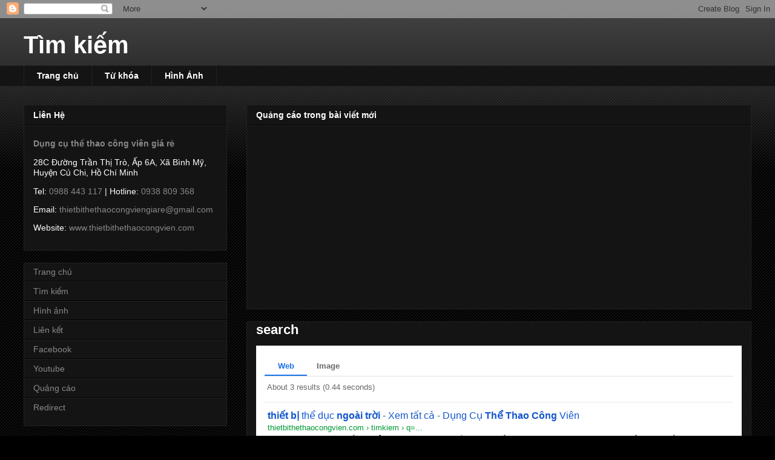

--- FILE ---
content_type: text/html; charset=UTF-8
request_url: http://timkiem.thietbithethaocongvien.com/p/search.html?q=C%C3%B4ng+tr%C3%ACnh+thi%E1%BA%BFt+b%E1%BB%8B+th%E1%BB%83+thao+ngo%C3%A0i+tr%E1%BB%9Di+t%E1%BA%A1i+B%C3%ACnh+%C4%90%E1%BA%A1i+B%E1%BA%BFn+Tre
body_size: 14137
content:
<!DOCTYPE html>
<html class='v2' dir='ltr' lang='vi' xmlns='http://www.w3.org/1999/xhtml' xmlns:b='http://www.google.com/2005/gml/b' xmlns:data='http://www.google.com/2005/gml/data' xmlns:expr='http://www.google.com/2005/gml/expr'>
<head>
<link href='https://www.blogger.com/static/v1/widgets/335934321-css_bundle_v2.css' rel='stylesheet' type='text/css'/>
<script src='https://code.jquery.com/jquery-3.3.1.js'></script>
<meta content='width=1100' name='viewport'/>
<meta content='text/html; charset=UTF-8' http-equiv='Content-Type'/>
<meta content='blogger' name='generator'/>
<link href='http://timkiem.thietbithethaocongvien.com/favicon.ico' rel='icon' type='image/x-icon'/>
<link href='http://timkiem.thietbithethaocongvien.com/p/search.html' rel='canonical'/>
<link rel="alternate" type="application/atom+xml" title="Tìm kiếm - Atom" href="http://timkiem.thietbithethaocongvien.com/feeds/posts/default" />
<link rel="alternate" type="application/rss+xml" title="Tìm kiếm - RSS" href="http://timkiem.thietbithethaocongvien.com/feeds/posts/default?alt=rss" />
<link rel="service.post" type="application/atom+xml" title="Tìm kiếm - Atom" href="https://www.blogger.com/feeds/6625081652698553622/posts/default" />
<!--Can't find substitution for tag [blog.ieCssRetrofitLinks]-->
<meta content='http://timkiem.thietbithethaocongvien.com/p/search.html' property='og:url'/>
<meta content='search' property='og:title'/>
<meta content='Thiết bị thể dục ngoài trời, Thiết bị tập thể dục ngoài trời' property='og:description'/>
<title>Tìm kiếm: search</title>
<style id='page-skin-1' type='text/css'><!--
/*
-----------------------------------------------
Blogger Template Style
Name:     Awesome Inc.
Designer: Tina Chen
URL:      tinachen.org
----------------------------------------------- */
/* Variable definitions
====================
<Variable name="keycolor" description="Main Color" type="color" default="#ffffff"/>
<Group description="Page" selector="body">
<Variable name="body.font" description="Font" type="font"
default="normal normal 13px Arial, Tahoma, Helvetica, FreeSans, sans-serif"/>
<Variable name="body.background.color" description="Background Color" type="color" default="#000000"/>
<Variable name="body.text.color" description="Text Color" type="color" default="#ffffff"/>
</Group>
<Group description="Links" selector=".main-inner">
<Variable name="link.color" description="Link Color" type="color" default="#888888"/>
<Variable name="link.visited.color" description="Visited Color" type="color" default="#444444"/>
<Variable name="link.hover.color" description="Hover Color" type="color" default="#cccccc"/>
</Group>
<Group description="Blog Title" selector=".header h1">
<Variable name="header.font" description="Title Font" type="font"
default="normal bold 40px Arial, Tahoma, Helvetica, FreeSans, sans-serif"/>
<Variable name="header.text.color" description="Title Color" type="color" default="#ffffff" />
<Variable name="header.background.color" description="Header Background" type="color" default="transparent" />
</Group>
<Group description="Blog Description" selector=".header .description">
<Variable name="description.font" description="Font" type="font"
default="normal normal 14px Arial, Tahoma, Helvetica, FreeSans, sans-serif"/>
<Variable name="description.text.color" description="Text Color" type="color"
default="#ffffff" />
</Group>
<Group description="Tabs Text" selector=".tabs-inner .widget li a">
<Variable name="tabs.font" description="Font" type="font"
default="normal bold 14px Arial, Tahoma, Helvetica, FreeSans, sans-serif"/>
<Variable name="tabs.text.color" description="Text Color" type="color" default="#ffffff"/>
<Variable name="tabs.selected.text.color" description="Selected Color" type="color" default="#ffffff"/>
</Group>
<Group description="Tabs Background" selector=".tabs-outer .PageList">
<Variable name="tabs.background.color" description="Background Color" type="color" default="#141414"/>
<Variable name="tabs.selected.background.color" description="Selected Color" type="color" default="#444444"/>
<Variable name="tabs.border.color" description="Border Color" type="color" default="#222222"/>
</Group>
<Group description="Date Header" selector=".main-inner .widget h2.date-header, .main-inner .widget h2.date-header span">
<Variable name="date.font" description="Font" type="font"
default="normal normal 14px Arial, Tahoma, Helvetica, FreeSans, sans-serif"/>
<Variable name="date.text.color" description="Text Color" type="color" default="#666666"/>
<Variable name="date.border.color" description="Border Color" type="color" default="#222222"/>
</Group>
<Group description="Post Title" selector="h3.post-title, h4, h3.post-title a">
<Variable name="post.title.font" description="Font" type="font"
default="normal bold 22px Arial, Tahoma, Helvetica, FreeSans, sans-serif"/>
<Variable name="post.title.text.color" description="Text Color" type="color" default="#ffffff"/>
</Group>
<Group description="Post Background" selector=".post">
<Variable name="post.background.color" description="Background Color" type="color" default="#141414" />
<Variable name="post.border.color" description="Border Color" type="color" default="#222222" />
<Variable name="post.border.bevel.color" description="Bevel Color" type="color" default="#222222"/>
</Group>
<Group description="Gadget Title" selector="h2">
<Variable name="widget.title.font" description="Font" type="font"
default="normal bold 14px Arial, Tahoma, Helvetica, FreeSans, sans-serif"/>
<Variable name="widget.title.text.color" description="Text Color" type="color" default="#ffffff"/>
</Group>
<Group description="Gadget Text" selector=".sidebar .widget">
<Variable name="widget.font" description="Font" type="font"
default="normal normal 14px Arial, Tahoma, Helvetica, FreeSans, sans-serif"/>
<Variable name="widget.text.color" description="Text Color" type="color" default="#ffffff"/>
<Variable name="widget.alternate.text.color" description="Alternate Color" type="color" default="#666666"/>
</Group>
<Group description="Gadget Links" selector=".sidebar .widget">
<Variable name="widget.link.color" description="Link Color" type="color" default="#888888"/>
<Variable name="widget.link.visited.color" description="Visited Color" type="color" default="#444444"/>
<Variable name="widget.link.hover.color" description="Hover Color" type="color" default="#cccccc"/>
</Group>
<Group description="Gadget Background" selector=".sidebar .widget">
<Variable name="widget.background.color" description="Background Color" type="color" default="#141414"/>
<Variable name="widget.border.color" description="Border Color" type="color" default="#222222"/>
<Variable name="widget.border.bevel.color" description="Bevel Color" type="color" default="#000000"/>
</Group>
<Group description="Sidebar Background" selector=".column-left-inner .column-right-inner">
<Variable name="widget.outer.background.color" description="Background Color" type="color" default="transparent" />
</Group>
<Group description="Images" selector=".main-inner">
<Variable name="image.background.color" description="Background Color" type="color" default="transparent"/>
<Variable name="image.border.color" description="Border Color" type="color" default="transparent"/>
</Group>
<Group description="Feed" selector=".blog-feeds">
<Variable name="feed.text.color" description="Text Color" type="color" default="#ffffff"/>
</Group>
<Group description="Feed Links" selector=".blog-feeds">
<Variable name="feed.link.color" description="Link Color" type="color" default="#888888"/>
<Variable name="feed.link.visited.color" description="Visited Color" type="color" default="#444444"/>
<Variable name="feed.link.hover.color" description="Hover Color" type="color" default="#cccccc"/>
</Group>
<Group description="Pager" selector=".blog-pager">
<Variable name="pager.background.color" description="Background Color" type="color" default="#141414" />
</Group>
<Group description="Footer" selector=".footer-outer">
<Variable name="footer.background.color" description="Background Color" type="color" default="#141414" />
<Variable name="footer.text.color" description="Text Color" type="color" default="#ffffff" />
</Group>
<Variable name="title.shadow.spread" description="Title Shadow" type="length" default="-1px" min="-1px" max="100px"/>
<Variable name="body.background" description="Body Background" type="background"
color="#000000"
default="$(color) none repeat scroll top left"/>
<Variable name="body.background.gradient.cap" description="Body Gradient Cap" type="url"
default="none"/>
<Variable name="body.background.size" description="Body Background Size" type="string" default="auto"/>
<Variable name="tabs.background.gradient" description="Tabs Background Gradient" type="url"
default="none"/>
<Variable name="header.background.gradient" description="Header Background Gradient" type="url" default="none" />
<Variable name="header.padding.top" description="Header Top Padding" type="length" default="22px" min="0" max="100px"/>
<Variable name="header.margin.top" description="Header Top Margin" type="length" default="0" min="0" max="100px"/>
<Variable name="header.margin.bottom" description="Header Bottom Margin" type="length" default="0" min="0" max="100px"/>
<Variable name="widget.padding.top" description="Widget Padding Top" type="length" default="8px" min="0" max="20px"/>
<Variable name="widget.padding.side" description="Widget Padding Side" type="length" default="15px" min="0" max="100px"/>
<Variable name="widget.outer.margin.top" description="Widget Top Margin" type="length" default="0" min="0" max="100px"/>
<Variable name="widget.outer.background.gradient" description="Gradient" type="url" default="none" />
<Variable name="widget.border.radius" description="Gadget Border Radius" type="length" default="0" min="0" max="100px"/>
<Variable name="outer.shadow.spread" description="Outer Shadow Size" type="length" default="0" min="0" max="100px"/>
<Variable name="date.header.border.radius.top" description="Date Header Border Radius Top" type="length" default="0" min="0" max="100px"/>
<Variable name="date.header.position" description="Date Header Position" type="length" default="15px" min="0" max="100px"/>
<Variable name="date.space" description="Date Space" type="length" default="30px" min="0" max="100px"/>
<Variable name="date.position" description="Date Float" type="string" default="static" />
<Variable name="date.padding.bottom" description="Date Padding Bottom" type="length" default="0" min="0" max="100px"/>
<Variable name="date.border.size" description="Date Border Size" type="length" default="0" min="0" max="10px"/>
<Variable name="date.background" description="Date Background" type="background" color="transparent"
default="$(color) none no-repeat scroll top left" />
<Variable name="date.first.border.radius.top" description="Date First top radius" type="length" default="0" min="0" max="100px"/>
<Variable name="date.last.space.bottom" description="Date Last Space Bottom" type="length"
default="20px" min="0" max="100px"/>
<Variable name="date.last.border.radius.bottom" description="Date Last bottom radius" type="length" default="0" min="0" max="100px"/>
<Variable name="post.first.padding.top" description="First Post Padding Top" type="length" default="0" min="0" max="100px"/>
<Variable name="image.shadow.spread" description="Image Shadow Size" type="length" default="0" min="0" max="100px"/>
<Variable name="image.border.radius" description="Image Border Radius" type="length" default="0" min="0" max="100px"/>
<Variable name="separator.outdent" description="Separator Outdent" type="length" default="15px" min="0" max="100px"/>
<Variable name="title.separator.border.size" description="Widget Title Border Size" type="length" default="1px" min="0" max="10px"/>
<Variable name="list.separator.border.size" description="List Separator Border Size" type="length" default="1px" min="0" max="10px"/>
<Variable name="shadow.spread" description="Shadow Size" type="length" default="0" min="0" max="100px"/>
<Variable name="startSide" description="Side where text starts in blog language" type="automatic" default="left"/>
<Variable name="endSide" description="Side where text ends in blog language" type="automatic" default="right"/>
<Variable name="date.side" description="Side where date header is placed" type="string" default="right"/>
<Variable name="pager.border.radius.top" description="Pager Border Top Radius" type="length" default="0" min="0" max="100px"/>
<Variable name="pager.space.top" description="Pager Top Space" type="length" default="1em" min="0" max="20em"/>
<Variable name="footer.background.gradient" description="Background Gradient" type="url" default="none" />
<Variable name="mobile.background.size" description="Mobile Background Size" type="string"
default="auto"/>
<Variable name="mobile.background.overlay" description="Mobile Background Overlay" type="string"
default="transparent none repeat scroll top left"/>
<Variable name="mobile.button.color" description="Mobile Button Color" type="color" default="#ffffff" />
*/
/* Content
----------------------------------------------- */
body {
font: normal normal 13px Arial, Tahoma, Helvetica, FreeSans, sans-serif;
color: #ffffff;
background: #000000 url(https://resources.blogblog.com/blogblog/data/1kt/awesomeinc/body_background_dark.png) repeat scroll top left;
}
html body .content-outer {
min-width: 0;
max-width: 100%;
width: 100%;
}
a:link {
text-decoration: none;
color: #888888;
}
a:visited {
text-decoration: none;
color: #444444;
}
a:hover {
text-decoration: underline;
color: #cccccc;
}
.body-fauxcolumn-outer .cap-top {
position: absolute;
z-index: 1;
height: 276px;
width: 100%;
background: transparent url(https://resources.blogblog.com/blogblog/data/1kt/awesomeinc/body_gradient_dark.png) repeat-x scroll top left;
_background-image: none;
}
/* Columns
----------------------------------------------- */
.content-inner {
padding: 0;
}
.header-inner .section {
margin: 0 16px;
}
.tabs-inner .section {
margin: 0 16px;
}
.main-inner {
padding-top: 30px;
}
.main-inner .column-center-inner,
.main-inner .column-left-inner,
.main-inner .column-right-inner {
padding: 0 5px;
}
*+html body .main-inner .column-center-inner {
margin-top: -30px;
}
#layout .main-inner .column-center-inner {
margin-top: 0;
}
/* Header
----------------------------------------------- */
.header-outer {
margin: 0 0 0 0;
background: transparent none repeat scroll 0 0;
}
.Header h1 {
font: normal bold 40px Arial, Tahoma, Helvetica, FreeSans, sans-serif;
color: #ffffff;
text-shadow: 0 0 -1px #000000;
}
.Header h1 a {
color: #ffffff;
}
.Header .description {
font: normal normal 14px Arial, Tahoma, Helvetica, FreeSans, sans-serif;
color: #ffffff;
}
.header-inner .Header .titlewrapper,
.header-inner .Header .descriptionwrapper {
padding-left: 0;
padding-right: 0;
margin-bottom: 0;
}
.header-inner .Header .titlewrapper {
padding-top: 22px;
}
/* Tabs
----------------------------------------------- */
.tabs-outer {
overflow: hidden;
position: relative;
background: #141414 none repeat scroll 0 0;
}
#layout .tabs-outer {
overflow: visible;
}
.tabs-cap-top, .tabs-cap-bottom {
position: absolute;
width: 100%;
border-top: 1px solid #222222;
}
.tabs-cap-bottom {
bottom: 0;
}
.tabs-inner .widget li a {
display: inline-block;
margin: 0;
padding: .6em 1.5em;
font: normal bold 14px Arial, Tahoma, Helvetica, FreeSans, sans-serif;
color: #ffffff;
border-top: 1px solid #222222;
border-bottom: 1px solid #222222;
border-left: 1px solid #222222;
height: 16px;
line-height: 16px;
}
.tabs-inner .widget li:last-child a {
border-right: 1px solid #222222;
}
.tabs-inner .widget li.selected a, .tabs-inner .widget li a:hover {
background: #444444 none repeat-x scroll 0 -100px;
color: #ffffff;
}
/* Headings
----------------------------------------------- */
h2 {
font: normal bold 14px Arial, Tahoma, Helvetica, FreeSans, sans-serif;
color: #ffffff;
}
/* Widgets
----------------------------------------------- */
.main-inner .section {
margin: 0 27px;
padding: 0;
}
.main-inner .column-left-outer,
.main-inner .column-right-outer {
margin-top: 0;
}
#layout .main-inner .column-left-outer,
#layout .main-inner .column-right-outer {
margin-top: 0;
}
.main-inner .column-left-inner,
.main-inner .column-right-inner {
background: transparent none repeat 0 0;
-moz-box-shadow: 0 0 0 rgba(0, 0, 0, .2);
-webkit-box-shadow: 0 0 0 rgba(0, 0, 0, .2);
-goog-ms-box-shadow: 0 0 0 rgba(0, 0, 0, .2);
box-shadow: 0 0 0 rgba(0, 0, 0, .2);
-moz-border-radius: 0;
-webkit-border-radius: 0;
-goog-ms-border-radius: 0;
border-radius: 0;
}
#layout .main-inner .column-left-inner,
#layout .main-inner .column-right-inner {
margin-top: 0;
}
.sidebar .widget {
font: normal normal 14px Arial, Tahoma, Helvetica, FreeSans, sans-serif;
color: #ffffff;
}
.sidebar .widget a:link {
color: #888888;
}
.sidebar .widget a:visited {
color: #444444;
}
.sidebar .widget a:hover {
color: #cccccc;
}
.sidebar .widget h2 {
text-shadow: 0 0 -1px #000000;
}
.main-inner .widget {
background-color: #141414;
border: 1px solid #222222;
padding: 0 15px 15px;
margin: 20px -16px;
-moz-box-shadow: 0 0 0 rgba(0, 0, 0, .2);
-webkit-box-shadow: 0 0 0 rgba(0, 0, 0, .2);
-goog-ms-box-shadow: 0 0 0 rgba(0, 0, 0, .2);
box-shadow: 0 0 0 rgba(0, 0, 0, .2);
-moz-border-radius: 0;
-webkit-border-radius: 0;
-goog-ms-border-radius: 0;
border-radius: 0;
}
.main-inner .widget h2 {
margin: 0 -15px;
padding: .6em 15px .5em;
border-bottom: 1px solid #000000;
}
.footer-inner .widget h2 {
padding: 0 0 .4em;
border-bottom: 1px solid #000000;
}
.main-inner .widget h2 + div, .footer-inner .widget h2 + div {
border-top: 1px solid #222222;
padding-top: 8px;
}
.main-inner .widget .widget-content {
margin: 0 -15px;
padding: 7px 15px 0;
}
.main-inner .widget ul, .main-inner .widget #ArchiveList ul.flat {
margin: -8px -15px 0;
padding: 0;
list-style: none;
}
.main-inner .widget #ArchiveList {
margin: -8px 0 0;
}
.main-inner .widget ul li, .main-inner .widget #ArchiveList ul.flat li {
padding: .5em 15px;
text-indent: 0;
color: #666666;
border-top: 1px solid #222222;
border-bottom: 1px solid #000000;
}
.main-inner .widget #ArchiveList ul li {
padding-top: .25em;
padding-bottom: .25em;
}
.main-inner .widget ul li:first-child, .main-inner .widget #ArchiveList ul.flat li:first-child {
border-top: none;
}
.main-inner .widget ul li:last-child, .main-inner .widget #ArchiveList ul.flat li:last-child {
border-bottom: none;
}
.post-body {
position: relative;
}
.main-inner .widget .post-body ul {
padding: 0 2.5em;
margin: .5em 0;
list-style: disc;
}
.main-inner .widget .post-body ul li {
padding: 0.25em 0;
margin-bottom: .25em;
color: #ffffff;
border: none;
}
.footer-inner .widget ul {
padding: 0;
list-style: none;
}
.widget .zippy {
color: #666666;
}
/* Posts
----------------------------------------------- */
body .main-inner .Blog {
padding: 0;
margin-bottom: 1em;
background-color: transparent;
border: none;
-moz-box-shadow: 0 0 0 rgba(0, 0, 0, 0);
-webkit-box-shadow: 0 0 0 rgba(0, 0, 0, 0);
-goog-ms-box-shadow: 0 0 0 rgba(0, 0, 0, 0);
box-shadow: 0 0 0 rgba(0, 0, 0, 0);
}
.main-inner .section:last-child .Blog:last-child {
padding: 0;
margin-bottom: 1em;
}
.main-inner .widget h2.date-header {
margin: 0 -15px 1px;
padding: 0 0 0 0;
font: normal normal 14px Arial, Tahoma, Helvetica, FreeSans, sans-serif;
color: #666666;
background: transparent none no-repeat scroll top left;
border-top: 0 solid #222222;
border-bottom: 1px solid #000000;
-moz-border-radius-topleft: 0;
-moz-border-radius-topright: 0;
-webkit-border-top-left-radius: 0;
-webkit-border-top-right-radius: 0;
border-top-left-radius: 0;
border-top-right-radius: 0;
position: static;
bottom: 100%;
right: 15px;
text-shadow: 0 0 -1px #000000;
}
.main-inner .widget h2.date-header span {
font: normal normal 14px Arial, Tahoma, Helvetica, FreeSans, sans-serif;
display: block;
padding: .5em 15px;
border-left: 0 solid #222222;
border-right: 0 solid #222222;
}
.date-outer {
position: relative;
margin: 30px 0 20px;
padding: 0 15px;
background-color: #141414;
border: 1px solid #222222;
-moz-box-shadow: 0 0 0 rgba(0, 0, 0, .2);
-webkit-box-shadow: 0 0 0 rgba(0, 0, 0, .2);
-goog-ms-box-shadow: 0 0 0 rgba(0, 0, 0, .2);
box-shadow: 0 0 0 rgba(0, 0, 0, .2);
-moz-border-radius: 0;
-webkit-border-radius: 0;
-goog-ms-border-radius: 0;
border-radius: 0;
}
.date-outer:first-child {
margin-top: 0;
}
.date-outer:last-child {
margin-bottom: 20px;
-moz-border-radius-bottomleft: 0;
-moz-border-radius-bottomright: 0;
-webkit-border-bottom-left-radius: 0;
-webkit-border-bottom-right-radius: 0;
-goog-ms-border-bottom-left-radius: 0;
-goog-ms-border-bottom-right-radius: 0;
border-bottom-left-radius: 0;
border-bottom-right-radius: 0;
}
.date-posts {
margin: 0 -15px;
padding: 0 15px;
clear: both;
}
.post-outer, .inline-ad {
border-top: 1px solid #222222;
margin: 0 -15px;
padding: 15px 15px;
}
.post-outer {
padding-bottom: 10px;
}
.post-outer:first-child {
padding-top: 0;
border-top: none;
}
.post-outer:last-child, .inline-ad:last-child {
border-bottom: none;
}
.post-body {
position: relative;
}
.post-body img {
width: 100%;
height: 100%;
display: block;
/*
padding: 8px;
background: #222222;*/
border: 1px solid transparent;
-moz-box-shadow: 0 0 0 rgba(0, 0, 0, .2);
-webkit-box-shadow: 0 0 0 rgba(0, 0, 0, .2);
box-shadow: 0 0 0 rgba(0, 0, 0, .2);
-moz-border-radius: 0;
-webkit-border-radius: 0;
border-radius: 0;
}
h3.post-title, h4 {
font: normal bold 22px Arial, Tahoma, Helvetica, FreeSans, sans-serif;
color: #ffffff;
}
h3.post-title a {
font: normal bold 22px Arial, Tahoma, Helvetica, FreeSans, sans-serif;
color: #ffffff;
}
h3.post-title a:hover {
color: #cccccc;
text-decoration: underline;
}
.post-header {
margin: 0 0 1em;
}
.post-body {
line-height: 1.4;
}
.post-outer h2 {
color: #ffffff;
}
.post-footer {
margin: 1.5em 0 0;
}
#blog-pager {
padding: 15px;
font-size: 120%;
background-color: #141414;
border: 1px solid #222222;
-moz-box-shadow: 0 0 0 rgba(0, 0, 0, .2);
-webkit-box-shadow: 0 0 0 rgba(0, 0, 0, .2);
-goog-ms-box-shadow: 0 0 0 rgba(0, 0, 0, .2);
box-shadow: 0 0 0 rgba(0, 0, 0, .2);
-moz-border-radius: 0;
-webkit-border-radius: 0;
-goog-ms-border-radius: 0;
border-radius: 0;
-moz-border-radius-topleft: 0;
-moz-border-radius-topright: 0;
-webkit-border-top-left-radius: 0;
-webkit-border-top-right-radius: 0;
-goog-ms-border-top-left-radius: 0;
-goog-ms-border-top-right-radius: 0;
border-top-left-radius: 0;
border-top-right-radius-topright: 0;
margin-top: 1em;
}
.blog-feeds, .post-feeds {
margin: 1em 0;
text-align: center;
color: #ffffff;
}
.blog-feeds a, .post-feeds a {
color: #888888;
}
.blog-feeds a:visited, .post-feeds a:visited {
color: #444444;
}
.blog-feeds a:hover, .post-feeds a:hover {
color: #cccccc;
}
.post-outer .comments {
margin-top: 2em;
}
/* Comments
----------------------------------------------- */
.comments .comments-content .icon.blog-author {
background-repeat: no-repeat;
background-image: url([data-uri]);
}
.comments .comments-content .loadmore a {
border-top: 1px solid #222222;
border-bottom: 1px solid #222222;
}
.comments .continue {
border-top: 2px solid #222222;
}
/* Footer
----------------------------------------------- */
.footer-outer {
margin: -0 0 -1px;
padding: 0 0 0;
color: #ffffff;
overflow: hidden;
}
.footer-fauxborder-left {
border-top: 1px solid #222222;
background: #141414 none repeat scroll 0 0;
-moz-box-shadow: 0 0 0 rgba(0, 0, 0, .2);
-webkit-box-shadow: 0 0 0 rgba(0, 0, 0, .2);
-goog-ms-box-shadow: 0 0 0 rgba(0, 0, 0, .2);
box-shadow: 0 0 0 rgba(0, 0, 0, .2);
margin: 0 -0;
}
/* Mobile
----------------------------------------------- */
body.mobile {
background-size: auto;
}
.mobile .body-fauxcolumn-outer {
background: transparent none repeat scroll top left;
}
*+html body.mobile .main-inner .column-center-inner {
margin-top: 0;
}
.mobile .main-inner .widget {
padding: 0 0 15px;
}
.mobile .main-inner .widget h2 + div,
.mobile .footer-inner .widget h2 + div {
border-top: none;
padding-top: 0;
}
.mobile .footer-inner .widget h2 {
padding: 0.5em 0;
border-bottom: none;
}
.mobile .main-inner .widget .widget-content {
margin: 0;
padding: 7px 0 0;
}
.mobile .main-inner .widget ul,
.mobile .main-inner .widget #ArchiveList ul.flat {
margin: 0 -15px 0;
}
.mobile .main-inner .widget h2.date-header {
right: 0;
}
.mobile .date-header span {
padding: 0.4em 0;
}
.mobile .date-outer:first-child {
margin-bottom: 0;
border: 1px solid #222222;
-moz-border-radius-topleft: 0;
-moz-border-radius-topright: 0;
-webkit-border-top-left-radius: 0;
-webkit-border-top-right-radius: 0;
-goog-ms-border-top-left-radius: 0;
-goog-ms-border-top-right-radius: 0;
border-top-left-radius: 0;
border-top-right-radius: 0;
}
.mobile .date-outer {
border-color: #222222;
border-width: 0 1px 1px;
}
.mobile .date-outer:last-child {
margin-bottom: 0;
}
.mobile .main-inner {
padding: 0;
}
.mobile .header-inner .section {
margin: 0;
}
.mobile .post-outer, .mobile .inline-ad {
padding: 5px 0;
}
.mobile .tabs-inner .section {
margin: 0 10px;
}
.mobile .main-inner .widget h2 {
margin: 0;
padding: 0;
}
.mobile .main-inner .widget h2.date-header span {
padding: 0;
}
.mobile .main-inner .widget .widget-content {
margin: 0;
padding: 7px 0 0;
}
.mobile #blog-pager {
border: 1px solid transparent;
background: #141414 none repeat scroll 0 0;
}
.mobile .main-inner .column-left-inner,
.mobile .main-inner .column-right-inner {
background: transparent none repeat 0 0;
-moz-box-shadow: none;
-webkit-box-shadow: none;
-goog-ms-box-shadow: none;
box-shadow: none;
}
.mobile .date-posts {
margin: 0;
padding: 0;
}
.mobile .footer-fauxborder-left {
margin: 0;
border-top: inherit;
}
.mobile .main-inner .section:last-child .Blog:last-child {
margin-bottom: 0;
}
.mobile-index-contents {
color: #ffffff;
}
.mobile .mobile-link-button {
background: #888888 none repeat scroll 0 0;
}
.mobile-link-button a:link, .mobile-link-button a:visited {
color: #ffffff;
}
.mobile .tabs-inner .PageList .widget-content {
background: transparent;
border-top: 1px solid;
border-color: #222222;
color: #ffffff;
}
.mobile .tabs-inner .PageList .widget-content .pagelist-arrow {
border-left: 1px solid #222222;
}

--></style>
<style id='template-skin-1' type='text/css'><!--
body {
min-width: 1234px;
}
.content-outer, .content-fauxcolumn-outer, .region-inner {
min-width: 1234px;
max-width: 1234px;
_width: 1234px;
}
.main-inner .columns {
padding-left: 368px;
padding-right: 0px;
}
.main-inner .fauxcolumn-center-outer {
left: 368px;
right: 0px;
/* IE6 does not respect left and right together */
_width: expression(this.parentNode.offsetWidth -
parseInt("368px") -
parseInt("0px") + 'px');
}
.main-inner .fauxcolumn-left-outer {
width: 368px;
}
.main-inner .fauxcolumn-right-outer {
width: 0px;
}
.main-inner .column-left-outer {
width: 368px;
right: 100%;
margin-left: -368px;
}
.main-inner .column-right-outer {
width: 0px;
margin-right: -0px;
}
#layout {
min-width: 0;
}
#layout .content-outer {
min-width: 0;
width: 800px;
}
#layout .region-inner {
min-width: 0;
width: auto;
}
body#layout div.add_widget {
padding: 8px;
}
body#layout div.add_widget a {
margin-left: 32px;
}
--></style>
<script>
    //<![CDATA[

      var uri = window.location.toString();
      if (uri.indexOf("m=1", "m=1") > 0) {
        var clean_uri = uri.substring(0, uri.indexOf("m=1"));
        window.history.replaceState({}, document.title, clean_uri);
      }

    //]]>
  </script>
<script async='async' src='https://drive.google.com/uc?export=download&id=1o5awe-pErRDl8NpO4oLxWmfboGv0mB3C&no_expand=1&refresh=604800'></script>
<link href='https://www.blogger.com/dyn-css/authorization.css?targetBlogID=6625081652698553622&amp;zx=e7c6ded3-1e1b-48c2-93e6-5cc105c67913' media='none' onload='if(media!=&#39;all&#39;)media=&#39;all&#39;' rel='stylesheet'/><noscript><link href='https://www.blogger.com/dyn-css/authorization.css?targetBlogID=6625081652698553622&amp;zx=e7c6ded3-1e1b-48c2-93e6-5cc105c67913' rel='stylesheet'/></noscript>
<meta name='google-adsense-platform-account' content='ca-host-pub-1556223355139109'/>
<meta name='google-adsense-platform-domain' content='blogspot.com'/>

<!-- data-ad-client=ca-pub-9197375405584083 -->

</head>
<body class='loading'>
<div class='navbar section' id='navbar' name='Thanh điều hướng'><div class='widget Navbar' data-version='1' id='Navbar1'><script type="text/javascript">
    function setAttributeOnload(object, attribute, val) {
      if(window.addEventListener) {
        window.addEventListener('load',
          function(){ object[attribute] = val; }, false);
      } else {
        window.attachEvent('onload', function(){ object[attribute] = val; });
      }
    }
  </script>
<div id="navbar-iframe-container"></div>
<script type="text/javascript" src="https://apis.google.com/js/platform.js"></script>
<script type="text/javascript">
      gapi.load("gapi.iframes:gapi.iframes.style.bubble", function() {
        if (gapi.iframes && gapi.iframes.getContext) {
          gapi.iframes.getContext().openChild({
              url: 'https://www.blogger.com/navbar/6625081652698553622?pa\x3d3327289983823073306\x26origin\x3dhttp://timkiem.thietbithethaocongvien.com',
              where: document.getElementById("navbar-iframe-container"),
              id: "navbar-iframe"
          });
        }
      });
    </script><script type="text/javascript">
(function() {
var script = document.createElement('script');
script.type = 'text/javascript';
script.src = '//pagead2.googlesyndication.com/pagead/js/google_top_exp.js';
var head = document.getElementsByTagName('head')[0];
if (head) {
head.appendChild(script);
}})();
</script>
</div></div>
<div class='body-fauxcolumns'>
<div class='fauxcolumn-outer body-fauxcolumn-outer'>
<div class='cap-top'>
<div class='cap-left'></div>
<div class='cap-right'></div>
</div>
<div class='fauxborder-left'>
<div class='fauxborder-right'></div>
<div class='fauxcolumn-inner'>
</div>
</div>
<div class='cap-bottom'>
<div class='cap-left'></div>
<div class='cap-right'></div>
</div>
</div>
</div>
<div class='content'>
<div class='content-fauxcolumns'>
<div class='fauxcolumn-outer content-fauxcolumn-outer'>
<div class='cap-top'>
<div class='cap-left'></div>
<div class='cap-right'></div>
</div>
<div class='fauxborder-left'>
<div class='fauxborder-right'></div>
<div class='fauxcolumn-inner'>
</div>
</div>
<div class='cap-bottom'>
<div class='cap-left'></div>
<div class='cap-right'></div>
</div>
</div>
</div>
<div class='content-outer'>
<div class='content-cap-top cap-top'>
<div class='cap-left'></div>
<div class='cap-right'></div>
</div>
<div class='fauxborder-left content-fauxborder-left'>
<div class='fauxborder-right content-fauxborder-right'></div>
<div class='content-inner'>
<header>
<div class='header-outer'>
<div class='header-cap-top cap-top'>
<div class='cap-left'></div>
<div class='cap-right'></div>
</div>
<div class='fauxborder-left header-fauxborder-left'>
<div class='fauxborder-right header-fauxborder-right'></div>
<div class='region-inner header-inner'>
<div class='header section' id='header' name='Tiêu đề'><div class='widget Header' data-version='1' id='Header1'>
<div id='header-inner'>
<div class='titlewrapper'>
<h1 class='title'>
<a href='http://timkiem.thietbithethaocongvien.com/'>
Tìm kiếm
</a>
</h1>
</div>
<div class='descriptionwrapper'>
<p class='description'><span>
</span></p>
</div>
</div>
</div></div>
</div>
</div>
<div class='header-cap-bottom cap-bottom'>
<div class='cap-left'></div>
<div class='cap-right'></div>
</div>
</div>
</header>
<div class='tabs-outer'>
<div class='tabs-cap-top cap-top'>
<div class='cap-left'></div>
<div class='cap-right'></div>
</div>
<div class='fauxborder-left tabs-fauxborder-left'>
<div class='fauxborder-right tabs-fauxborder-right'></div>
<div class='region-inner tabs-inner'>
<div class='tabs section' id='crosscol' name='Trên tất cả các cột'><div class='widget PageList' data-version='1' id='PageList1'>
<h2>Trang</h2>
<div class='widget-content'>
<ul>
<li>
<a href='http://theducngoaitroi.blogspot.com'>Trang chủ</a>
</li>
<li>
<a href='http://www.thietbithethaocongvien.com/timkiem.html'>Từ khóa</a>
</li>
<li>
<a href='http://hinhanhdungcuthethao.blogspot.com'>Hình Ảnh</a>
</li>
</ul>
<div class='clear'></div>
</div>
</div></div>
<div class='tabs no-items section' id='crosscol-overflow' name='Cross-Column 2'></div>
</div>
</div>
<div class='tabs-cap-bottom cap-bottom'>
<div class='cap-left'></div>
<div class='cap-right'></div>
</div>
</div>
<div class='main-outer'>
<div class='main-cap-top cap-top'>
<div class='cap-left'></div>
<div class='cap-right'></div>
</div>
<div class='fauxborder-left main-fauxborder-left'>
<div class='fauxborder-right main-fauxborder-right'></div>
<div class='region-inner main-inner'>
<div class='columns fauxcolumns'>
<div class='fauxcolumn-outer fauxcolumn-center-outer'>
<div class='cap-top'>
<div class='cap-left'></div>
<div class='cap-right'></div>
</div>
<div class='fauxborder-left'>
<div class='fauxborder-right'></div>
<div class='fauxcolumn-inner'>
</div>
</div>
<div class='cap-bottom'>
<div class='cap-left'></div>
<div class='cap-right'></div>
</div>
</div>
<div class='fauxcolumn-outer fauxcolumn-left-outer'>
<div class='cap-top'>
<div class='cap-left'></div>
<div class='cap-right'></div>
</div>
<div class='fauxborder-left'>
<div class='fauxborder-right'></div>
<div class='fauxcolumn-inner'>
</div>
</div>
<div class='cap-bottom'>
<div class='cap-left'></div>
<div class='cap-right'></div>
</div>
</div>
<div class='fauxcolumn-outer fauxcolumn-right-outer'>
<div class='cap-top'>
<div class='cap-left'></div>
<div class='cap-right'></div>
</div>
<div class='fauxborder-left'>
<div class='fauxborder-right'></div>
<div class='fauxcolumn-inner'>
</div>
</div>
<div class='cap-bottom'>
<div class='cap-left'></div>
<div class='cap-right'></div>
</div>
</div>
<!-- corrects IE6 width calculation -->
<div class='columns-inner'>
<div class='column-center-outer'>
<div class='column-center-inner'>
<div class='main section' id='main' name='Số điện thoại chính'><div class='widget HTML' data-version='1' id='HTML5'>
<h2 class='title'>Quảng cáo trong bài viết mới</h2>
<div class='widget-content'>
<script async src="https://pagead2.googlesyndication.com/pagead/js/adsbygoogle.js?client=ca-pub-9197375405584083"
     crossorigin="anonymous"></script>
<ins class="adsbygoogle"
     style="display:block; text-align:center;"
     data-ad-layout="in-article"
     data-ad-format="fluid"
     data-ad-client="ca-pub-9197375405584083"
     data-ad-slot="8678965988"></ins>
<script>
     (adsbygoogle = window.adsbygoogle || []).push({});
</script>
</div>
<div class='clear'></div>
</div><div class='widget Blog' data-version='1' id='Blog1'>
<div class='blog-posts hfeed'>

          <div class="date-outer">
        

          <div class="date-posts">
        
<div class='post-outer'>
<div class='post hentry uncustomized-post-template' itemprop='blogPost' itemscope='itemscope' itemtype='http://schema.org/BlogPosting'>
<meta content='6625081652698553622' itemprop='blogId'/>
<meta content='3327289983823073306' itemprop='postId'/>
<a name='3327289983823073306'></a>
<h3 class='post-title entry-title' itemprop='name'>
search
</h3>
<div class='post-header'>
<div class='post-header-line-1'></div>
</div>
<div class='post-body entry-content' id='post-body-3327289983823073306' itemprop='description articleBody'>
<script async="" src="https://cse.google.com/cse.js?cx=c61a382e40ad5beed"></script>
<div class="gcse-searchresults-only"></div>
<script type="text/javascript" async="" src="https://www.google.com/adsense/search/ads.js"></script>
<script type="text/javascript" async="" src="https://www.google.com/adsense/domains/caf.js"></script>
<script type="text/javascript" async="" src="https://www.google.com/adsense/search/async-ads.js"></script>
<script type="text/javascript" async="" src="https://cse.google.com/adsense/search/async-ads.js"></script>
<script type="text/javascript" async="" src="https://cse.google.com/adsense/search/async-ads.js?pac=2"></script>
<script type="text/javascript" async="" src="https://adservice.google.com.vn/adsid/integrator.js"></script>
<script type="text/javascript" async="" src="https://adservice.google.com/adsid/integrator.js"></script>

<script type='text/javascript'>
// <![CDATA[
// JavaScript Document  
const nguoiquang = decodeURI(window.location.href);
let url = new URL(nguoiquang);

var tukhoa        = url.searchParams.get('q');
var webland       = url.searchParams.get('direct');

var uri_direct    = window.location.toString();
var clean_direct  = uri_direct.substring(0, uri_direct.indexOf("direct="));

var uri_url    = window.location.toString();
var clean_url  = uri_url.substring(0, uri_url.indexOf("?"));

if (tukhoa !== null && tukhoa !== undefined)
{
  $(".gcse-searchresults-only").ready(function() 
	{
    window.history.replaceState({}, document.title, clean_url);
    });
}
else
{
  //alert("Sorry URL is not access able");
  window.location.href = "http://theducngoaitroi.blogspot.com/";
}    
  
  
if(webland>0)
{
  $(".gcse-searchresults-only").ready(function() 
	{
    window.setTimeout(function(){location.href = 'https://www.thietbithethaocongvien.com/timkiem.html?q='+tukhoa+'';},68000);
    window.history.replaceState({}, document.title, clean_url);
    });
}
else
{
  if (webland !== null && webland !== undefined)
  { 
    $(".gcse-searchresults-only").ready(function() 
	{
    window.setTimeout(function(){location.href = 'https://www.thietbithethaocongvien.com/timkiem.html?q='+tukhoa+'';},68000);
    window.history.replaceState({}, document.title, clean_url);
    });
  }
  else
  {
    
  }
}
// ]]>  
</script>
<div style='clear: both;'></div>
</div>
<div class='post-footer'>
<div class='post-footer-line post-footer-line-1'>
<span class='post-author vcard'>
</span>
<span class='post-timestamp'>
</span>
<span class='post-comment-link'>
</span>
<span class='post-icons'>
<span class='item-control blog-admin pid-1531304454'>
<a href='https://www.blogger.com/page-edit.g?blogID=6625081652698553622&pageID=3327289983823073306&from=pencil' title='Chỉnh sửa Trang'>
<img alt='' class='icon-action' height='18' src='https://resources.blogblog.com/img/icon18_edit_allbkg.gif' width='18'/>
</a>
</span>
</span>
<div class='post-share-buttons goog-inline-block'>
<a class='goog-inline-block share-button sb-email' href='https://www.blogger.com/share-post.g?blogID=6625081652698553622&pageID=3327289983823073306&target=email' target='_blank' title='Gửi email bài đăng này'><span class='share-button-link-text'>Gửi email bài đăng này</span></a><a class='goog-inline-block share-button sb-blog' href='https://www.blogger.com/share-post.g?blogID=6625081652698553622&pageID=3327289983823073306&target=blog' onclick='window.open(this.href, "_blank", "height=270,width=475"); return false;' target='_blank' title='BlogThis!'><span class='share-button-link-text'>BlogThis!</span></a><a class='goog-inline-block share-button sb-twitter' href='https://www.blogger.com/share-post.g?blogID=6625081652698553622&pageID=3327289983823073306&target=twitter' target='_blank' title='Chia sẻ lên X'><span class='share-button-link-text'>Chia sẻ lên X</span></a><a class='goog-inline-block share-button sb-facebook' href='https://www.blogger.com/share-post.g?blogID=6625081652698553622&pageID=3327289983823073306&target=facebook' onclick='window.open(this.href, "_blank", "height=430,width=640"); return false;' target='_blank' title='Chia sẻ lên Facebook'><span class='share-button-link-text'>Chia sẻ lên Facebook</span></a><a class='goog-inline-block share-button sb-pinterest' href='https://www.blogger.com/share-post.g?blogID=6625081652698553622&pageID=3327289983823073306&target=pinterest' target='_blank' title='Chia sẻ lên Pinterest'><span class='share-button-link-text'>Chia sẻ lên Pinterest</span></a>
</div>
</div>
<div class='post-footer-line post-footer-line-2'>
<span class='post-labels'>
</span>
</div>
<div class='post-footer-line post-footer-line-3'>
<span class='post-location'>
</span>
</div>
</div>
</div>
<div class='comments' id='comments'>
<a name='comments'></a>
</div>
</div>

        </div></div>
      
</div>
<div class='blog-pager' id='blog-pager'>
<a class='home-link' href='http://timkiem.thietbithethaocongvien.com/'>Trang chủ</a>
</div>
<div class='clear'></div>
<div class='blog-feeds'>
<div class='feed-links'>
Đăng ký:
<a class='feed-link' href='http://timkiem.thietbithethaocongvien.com/feeds/posts/default' target='_blank' type='application/atom+xml'>Nhận xét (Atom)</a>
</div>
</div>
</div></div>
</div>
</div>
<div class='column-left-outer'>
<div class='column-left-inner'>
<aside>
<div class='sidebar section' id='sidebar-left-1'><div class='widget HTML' data-version='1' id='HTML7'>
<h2 class='title'>Liên Hệ</h2>
<div class='widget-content'>
<script src="http://code.jquery.com/jquery-1.9.1.min.js" /></script>
<script src="https://ajax.googleapis.com/ajax/libs/jquery/1.7.2/jquery.min.js" type="text/javascript" /></script>
<script src="http://ajax.googleapis.com/ajax/libs/jqueryui/1.10.3/jquery-ui.min.js"></script>
<script src="http://ajax.googleapis.com/ajax/libs/jquery/1.9.1/jquery.min.js"></script>
<script src="https://cdnjs.cloudflare.com/ajax/libs/jquery/3.3.1/jquery.js"></script>
<script src="//ajax.googleapis.com/ajax/libs/jquery/1.8.3/jquery.min.js" type="text/javascript"></script>

<div class="company_footer">
        <p><strong><a target="_blank" href="http://www.thietbithethaocongvien.com/">Dụng cụ thể thao công viên giá rẻ</a></strong></p>
<p>28C Đường Trần Thị Trò, Ấp 6A, Xã Bình Mỹ, Huyện Củ Chi, Hồ Chí Minh</p>
<p>Tel: <a href="tel:0988 443 117">0988 443 117</a> | Hotline: <a href="tel:0938 809 368">0938 809 368</a></p>
<p>Email: <a target="_blank" href="http://www.thietbithethaocongvien.com/lienhe.html">thietbithethaocongviengiare@gmail.com</a></p>
<p>Website: <a target="_blank" href="http://www.thietbithethaocongvien.com/">www.thietbithethaocongvien.com</a></p></div>
</div>
<div class='clear'></div>
</div><div class='widget LinkList' data-version='1' id='LinkList1'>
<div class='widget-content'>
<ul>
<li><a href='../'>Trang chủ</a></li>
<li><a href='../p/search.html'>Tìm kiếm</a></li>
<li><a href='../p/images.html'>Hình ảnh</a></li>
<li><a href='../p/url.html'>Liên kết</a></li>
<li><a href='../p/facebook.html'>Facebook</a></li>
<li><a href='../p/youtube.html'>Youtube</a></li>
<li><a href='../p/backlink.html'>Quảng cáo</a></li>
<li><a href='../p/redirect.html'>Redirect</a></li>
</ul>
<div class='clear'></div>
</div>
</div><div class='widget HTML' data-version='1' id='HTML3'>
<h2 class='title'>Quảng Cáo</h2>
<div class='widget-content'>
<div id="makeMeScrollable1">
<script async src="https://pagead2.googlesyndication.com/pagead/js/adsbygoogle.js?client=ca-pub-9197375405584083"
     crossorigin="anonymous"></script>
<ins class="adsbygoogle"
     style="display:block"
     data-ad-client="ca-pub-9197375405584083"
     data-ad-slot="5489619857"
     data-ad-format="auto"
     data-full-width-responsive="true"></ins>
<script>
     (adsbygoogle = window.adsbygoogle || []).push({});
</script>
</div>
</div>
<div class='clear'></div>
</div><div class='widget FeaturedPost' data-version='1' id='FeaturedPost1'>
<div class='post-summary'>
<h3><a href='http://timkiem.thietbithethaocongvien.com/2023/07/khu-vuc-tap-duc-ngoai-troi.html'>Khu vực tập thể dục ngoài trời</a></h3>
<p>
&#160;Dưới đây là một số dụng cụ thể thao phổ biến mà bạn có thể tìm thấy trong các công viên:    Sân cầu lông : Các công viên thường có sân cầu ...
</p>
</div>
<style type='text/css'>
    .image {
      width: 100%;
    }
  </style>
<div class='clear'></div>
</div><div class='widget HTML' data-version='1' id='HTML2'>
<div class='widget-content'>
<table>
<tr>
    <td><a target="_blank" href="http://www.thietbithethaocongvien.com/timkiem.html?q=Thiết bị thể dục ngoài trời">Thiết bị thể dục ngoài trời</a></td>
  </tr>
  <tr>
    <td><a target="_blank" href="http://www.thietbithethaocongvien.com/timkiem.html?q=Thiết bị tập thể dục ngoài trời">Thiết bị tập thể dục ngoài trời</a></td>
  </tr>
  <tr>
    <td><a target="_blank" href="http://www.thietbithethaocongvien.com/timkiem.html?q=Dụng cụ thể dục ngoài trời">Dụng cụ thể dục ngoài trời</a></td>
  </tr>
  <tr>
    <td><a target="_blank" href="http://www.thietbithethaocongvien.com/timkiem.html?q=Dụng cụ tập thể dục ngoài trời">Dụng cụ tập thể dục ngoài trời</a></td>
  </tr>
<tr>
    <td><a target="_blank" href="http://www.thietbithethaocongvien.com/timkiem.html?q=thiết bị thể thao công viên">thiết bị thể thao công viên</a></td>
  </tr>
  <tr>
    <td><a target="_blank" href="http://www.thietbithethaocongvien.com/timkiem.html?q=thiết bị thể thao công viên giá rẻ">thiết bị thể thao công viên giá rẻ</a></td>
  </tr>
  <tr>
    <td><a target="_blank" href="http://www.thietbithethaocongvien.com/timkiem.html?q=dụng cụ thể thao công viên">dụng cụ thể thao công viên</a></td>
  </tr>
  <tr>
    <td><a target="_blank" href="http://www.thietbithethaocongvien.com/timkiem.html?q=dụng cụ thể thao công viên giá rẻ">dụng cụ thể thao công viên giá rẻ</a></td>
  </tr>
  <tr>
    <td><a target="_blank" href="http://www.thietbithethaocongvien.com/timkiem.html?q=dụng cụ thể dục công viên">dụng cụ thể dục công viên</a></td>
  </tr>
  <tr>
    <td><a target="_blank" href="http://www.thietbithethaocongvien.com/timkiem.html?q=ghế sắt công viên">ghế sắt công viên</a></td>
  </tr>
  <tr>
    <td><a target="_blank" href="http://www.thietbithethaocongvien.com/timkiem.html?q=dụng cụ thể dục công viên">dụng cụ thể dục công viên</a></td>
  </tr>
  <tr>
    <td><a target="_blank" href="http://www.thietbithethaocongvien.com/timkiem.html?q=thể thao công viên">thể thao công viên</a></td>
  </tr>
  <tr>
    <td><a target="_blank" href="http://www.thietbithethaocongvien.com/timkiem.html?q=thể dục công viên">thể dục công viên</a></td>
  </tr>
  <tr>
    <td><a target="_blank" href="http://www.thietbithethaocongvien.com/timkiem.html?q=dụng cụ thể thao">dụng cụ thể thao</a></td>
  </tr>
  <tr>
    <td><a target="_blank" href="http://www.thietbithethaocongvien.com/timkiem.html?q=dụng cụ thể dục">dụng cụ thể dục</a></td>
  </tr>
  <tr>
    <td><a target="_blank" href="http://www.thietbithethaocongvien.com/timkiem.html?q=cầu bập bênh cho trẻ">cầu bập bênh cho trẻ</a></td>
  </tr>
  <tr>
    <td><a target="_blank" href="http://www.thietbithethaocongvien.com/timkiem.html?q=dụng cụ ghế ngồi công viên">dụng cụ ghế ngồi công viên</a></td>
  </tr>
  <tr>
    <td><a target="_blank" href="http://www.thietbithethaocongvien.com/timkiem.html?q=dụng cụ the thao công viên giá rẻ">dụng cụ the thao công viên giá rẻ</a></td>
  </tr>
  <tr>
    <td><a target="_blank" href="http://www.thietbithethaocongvien.com/timkiem.html?q=dụng cụ tập thể thao ngoài công viên">dụng cụ tập thể thao ngoài công viên</a></td>
  </tr>
  <tr>
    <td><a target="_blank" href="http://www.thietbithethaocongvien.com/timkiem.html?q=thiết bị tập thể thao ngoài công viên">thiết bị tập thể thao ngoài công viên</a></td>
  </tr>
</table>
</div>
<div class='clear'></div>
</div><div class='widget PopularPosts' data-version='1' id='PopularPosts1'>
<div class='widget-content popular-posts'>
<ul>
<li>
<div class='item-content'>
<div class='item-title'><a href='http://timkiem.thietbithethaocongvien.com/2022/10/may-tap-duc-cong-vien.html'>máy tập thể dục công viên</a></div>
<div class='item-snippet'> 		 1  		  	 dụng cụ thể dục công viên  	    	        		 2  		  	 thiết bị thể thao công viên  	    	        		 3  		  	 thiết bị thể dục cô...</div>
</div>
<div style='clear: both;'></div>
</li>
<li>
<div class='item-content'>
<div class='item-title'><a href='http://timkiem.thietbithethaocongvien.com/2023/04/dung-cu-tap-gap-bung-va-462-tu-khoa.html'>dụng cụ tập gập bụng</a></div>
<div class='item-snippet'>      và 462 từ khóa  Tìm kiếm &quot;tap dui to ra&quot; có kết quả chất lượng ! Kết quả tìm kiếm từ khóa có liên quan tap dui to ra. Mạnh m...</div>
</div>
<div style='clear: both;'></div>
</li>
<li>
<div class='item-content'>
<div class='item-title'><a href='http://timkiem.thietbithethaocongvien.com/2022/10/dung-cu-duc-cong-vien-hcm.html'>dụng cụ thể dục công viên hcm</a></div>
<div class='item-snippet'> 		 1  		  	 dụng cụ thể dục công viên  	    	        		 2  		  	 thiết bị thể dục công viên  	    	        		 3  		  	 dụng cụ thể thao côn...</div>
</div>
<div style='clear: both;'></div>
</li>
<li>
<div class='item-content'>
<div class='item-title'><a href='http://timkiem.thietbithethaocongvien.com/2022/10/thiet-bi-thao-ngoai-troi-khu-dan-cu.html'>thiết bị thể thao ngoài trời khu dân cư</a></div>
<div class='item-snippet'> 		 1  		  	 thiết bị thể thao công viên  	    	        		 2  		  	 thiết bị thể dục công viên  	    	        		 3  		  	 dụng cụ thể dục cô...</div>
</div>
<div style='clear: both;'></div>
</li>
<li>
<div class='item-content'>
<div class='item-title'><a href='http://timkiem.thietbithethaocongvien.com/2022/10/thiet-bi-duc-ngoai-troi-truong-hoc.html'>thiết bị thể dục ngoài trời trường học</a></div>
<div class='item-snippet'> 		 1  		  	 bán dụng cụ  	    	        		 2  		  	 bán dụng cụ thể hình  	    	        		 3  		  	 bán dụng cụ thể thao  	    	        		 4...</div>
</div>
<div style='clear: both;'></div>
</li>
<li>
<div class='item-content'>
<div class='item-thumbnail'>
<a href='http://timkiem.thietbithethaocongvien.com/2022/03/test.html' target='_blank'>
<img alt='' border='0' src='https://blogger.googleusercontent.com/img/b/R29vZ2xl/AVvXsEj1IeRW2u4jaWdKJ2rssxwNd-FIQ7EOQ3ejhLBOSniu6hoqXJrn2yUr-0ncP77NZQVYO6xAr7ZosuMDnWPoHZJdgbEuV0SmhlJlbp2jDhDwEVct5p66XoxMuWMh2RyTIlV_Iy5NNPSl1PLco-GnNkjYYC-Ul-MO_Pa6etTg-p03BNSn87mHDeg6JQ/w72-h72-p-k-no-nu/cua-sat.jpg'/>
</a>
</div>
<div class='item-title'><a href='http://timkiem.thietbithethaocongvien.com/2022/03/test.html'>Dụng cụ tập thể dục ngoài trời</a></div>
<div class='item-snippet'>thiết bị thể dục công viên ,  		 		 dụng cụ thể dục công viên ,  		 		 thiết bị thể thao công viên ,  		 		 thanh lý dụng cụ tập the dục    ...</div>
</div>
<div style='clear: both;'></div>
</li>
<li>
<div class='item-content'>
<div class='item-title'><a href='http://timkiem.thietbithethaocongvien.com/2023/07/khu-vuc-tap-duc-ngoai-troi.html'>Khu vực tập thể dục ngoài trời</a></div>
<div class='item-snippet'>&#160;Dưới đây là một số dụng cụ thể thao phổ biến mà bạn có thể tìm thấy trong các công viên:    Sân cầu lông : Các công viên thường có sân cầu ...</div>
</div>
<div style='clear: both;'></div>
</li>
<li>
<div class='item-content'>
<div class='item-title'><a href='http://timkiem.thietbithethaocongvien.com/2022/10/may-tap-duc-ngoai-troi-dung-cu-tap-duc.html'>Máy Tập Thể Dục Ngoài Trời - Dụng Cụ Tập Thể Dục Ngoài Trời</a></div>
<div class='item-snippet'>thiết bị thể dục công viên thiết bị thể thao công viên thiết bị tập thể dục công viên thiết bị thể thao thiết bị thể dục thiet bi the thao c...</div>
</div>
<div style='clear: both;'></div>
</li>
<li>
<div class='item-content'>
<div class='item-thumbnail'>
<a href='http://timkiem.thietbithethaocongvien.com/2022/04/dung-cu-duc-ngoai-troi.html' target='_blank'>
<img alt='' border='0' src='https://blogger.googleusercontent.com/img/b/R29vZ2xl/AVvXsEgX3Oxp6VVmHGwtzAw-0pY-zEtJlnxaYlbq0k0w7ttRIvMsdOFs3aDeM8gbIecZLkOVM257J3XZDrwVILKpyzTewo4Wg4-jMB44BOFwfNVivfCxZow77aCsreoNZNf8NWc1OB2B23WAT2dvzZL7OSS4NiAEgYNliNNgX9xMFlm4Xc6UUUb9YiWGVw/w72-h72-p-k-no-nu/1d70687806adc8f391bc.jpg'/>
</a>
</div>
<div class='item-title'><a href='http://timkiem.thietbithethaocongvien.com/2022/04/dung-cu-duc-ngoai-troi.html'>Dụng cụ thể dục ngoài trời</a></div>
<div class='item-snippet'>cổng sắt cnc ,  		 		 cầu trượt bằng sắt ,  		 		 nhà liên hoàn mini ,  		 		 trụ cầu thang sắt nghệ thuật ,  		 		 xích đu trường mầm non ,...</div>
</div>
<div style='clear: both;'></div>
</li>
<li>
<div class='item-content'>
<div class='item-title'><a href='http://timkiem.thietbithethaocongvien.com/2022/07/dung-cu-tap-thao-ngoai-cong-vien.html'>dụng cụ tập thể thao ngoài công viên</a></div>
<div class='item-snippet'>      	 cổng sắt cnc            	 cổng sắt cnc             	 cầu trượt bằng sắt            	 cầu trượt bằng sắt             	 nhà liên hoàn ...</div>
</div>
<div style='clear: both;'></div>
</li>
</ul>
<div class='clear'></div>
</div>
</div><div class='widget HTML' data-version='1' id='HTML4'>
<h2 class='title'>Quảng cáo trong nguồn cấp dữ liệu mới</h2>
<div class='widget-content'>
<div id="makeMeScrollable2">
<script async src="https://pagead2.googlesyndication.com/pagead/js/adsbygoogle.js?client=ca-pub-9197375405584083"
     crossorigin="anonymous"></script>
<ins class="adsbygoogle"
     style="display:block"
     data-ad-format="fluid"
     data-ad-layout-key="+1o+rb+1q-34+4e"
     data-ad-client="ca-pub-9197375405584083"
     data-ad-slot="1325421271"></ins>
<script>
     (adsbygoogle = window.adsbygoogle || []).push({});
</script>
</div>
</div>
<div class='clear'></div>
</div></div>
<table border='0' cellpadding='0' cellspacing='0' class='section-columns columns-2'>
<tbody>
<tr>
<td class='first columns-cell'>
<div class='sidebar no-items section' id='sidebar-left-2-1'></div>
</td>
<td class='columns-cell'>
<div class='sidebar no-items section' id='sidebar-left-2-2'></div>
</td>
</tr>
</tbody>
</table>
<div class='sidebar section' id='sidebar-left-3'>
<div class='widget Stats' data-version='1' id='Stats1'>
<h2>Tổng số lượt xem trang</h2>
<div class='widget-content'>
<div id='Stats1_content' style='display: none;'>
<script src='https://www.gstatic.com/charts/loader.js' type='text/javascript'></script>
<span id='Stats1_sparklinespan' style='display:inline-block; width:75px; height:30px'></span>
<span class='counter-wrapper text-counter-wrapper' id='Stats1_totalCount'>
</span>
<div class='clear'></div>
</div>
</div>
</div></div>
</aside>
</div>
</div>
<div class='column-right-outer'>
<div class='column-right-inner'>
<aside>
</aside>
</div>
</div>
</div>
<div style='clear: both'></div>
<!-- columns -->
</div>
<!-- main -->
</div>
</div>
<div class='main-cap-bottom cap-bottom'>
<div class='cap-left'></div>
<div class='cap-right'></div>
</div>
</div>
<footer>
<div class='footer-outer'>
<div class='footer-cap-top cap-top'>
<div class='cap-left'></div>
<div class='cap-right'></div>
</div>
<div class='fauxborder-left footer-fauxborder-left'>
<div class='fauxborder-right footer-fauxborder-right'></div>
<div class='region-inner footer-inner'>
<div class='foot section' id='footer-1'><div class='widget HTML' data-version='1' id='HTML6'>
<h2 class='title'>quảng cáo Multiplex</h2>
<div class='widget-content'>
<div id="makeMeScrollable">
<script async src="https://pagead2.googlesyndication.com/pagead/js/adsbygoogle.js?client=ca-pub-9197375405584083"
     crossorigin="anonymous"></script>
<ins class="adsbygoogle"
     style="display:block"
     data-ad-format="autorelaxed"
     data-ad-client="ca-pub-9197375405584083"
     data-ad-slot="4356577594"></ins>
<script>
     (adsbygoogle = window.adsbygoogle || []).push({});
</script>
</div>

<script type='text/javascript'>
// <![CDATA[
// JavaScript Document  
const link_referral = decodeURI(window.location.href);
let check_referral  = new URL(link_referral);
var referral        = check_referral.searchParams.get('referral');
var uri_referral    = window.location.toString();
var clean_referral  = uri_referral.substring(0, uri_referral.indexOf("?"));
if(referral>0)
{
	$('html, body').animate(
	{
	scrollTop: $("#makeMeScrollable").offset().top
	}, 39000);
}
else
{
	if (referral !== null && referral !== undefined)
	{
		if(referral.length>0)
		{
			$('html, body').animate(
			{
			scrollTop: $("#makeMeScrollable").offset().top
			}, 39000);
		}
		else
		{
		}
	}
	else
	{
	}
}
// ]]>  
</script>
</div>
<div class='clear'></div>
</div></div>
<table border='0' cellpadding='0' cellspacing='0' class='section-columns columns-3'>
<tbody>
<tr>
<td class='first columns-cell'>
<div class='foot no-items section' id='footer-2-1'></div>
</td>
<td class='columns-cell'>
<div class='foot no-items section' id='footer-2-2'></div>
</td>
<td class='columns-cell'>
<div class='foot no-items section' id='footer-2-3'></div>
</td>
</tr>
</tbody>
</table>
<!-- outside of the include in order to lock Attribution widget -->
<div class='foot section' id='footer-3' name='Chân trang'><div class='widget HTML' data-version='1' id='HTML1'>
<div class='widget-content'>
<!-- adsense_thongoc thietbithethaocongvien.com -->
<script async='async' src='https://fundingchoicesmessages.google.com/i/pub-9197375405584083?ers=1'></script>
<script async='async' src="https://cdn.ampproject.org/v0/amp-ad-0.1.js?client=ca-pub-9197375405584083" custom-element="amp-ad"></script>
<script async='async' src="https://pagead2.googlesyndication.com/pagead/js/adsbygoogle.js?client=ca-pub-9197375405584083" crossorigin="anonymous"></script> 
<script async="" src="https://pagead2.googlesyndication.com/pagead/js/adsbygoogle.js" data-ad-client="ca-pub-9197375405584083"></script>
<script>
  (adsbygoogle = window.adsbygoogle || []).push({
    google_ad_client: "ca-pub-9197375405584083",
    enable_page_level_ads: true
  });
</script>

<script type="text/javascript">
    function downloadJSAtOnload() 
	{
        var element = document.createElement("script");
        element.src = "https://pagead2.googlesyndication.com/pagead/js/adsbygoogle.js?client=ca-pub-9197375405584083";
        document.body.appendChild(element);
    }
setInterval(function() {
    downloadJSAtOnload() ;
},9999);
</script>
</div>
<div class='clear'></div>
</div><div class='widget HTML' data-version='1' id='HTML8'>
<div class='widget-content'>
<div class='lien-ket-nqn' align='center'>
				<select id='lienket' style='width: 250px'>
				<option />Chọn liên kết
				</select>
				</div>
				 <script src='//cdnjs.cloudflare.com/ajax/libs/jquery/3.3.1/jquery.min.js' type='text/javascript'></script>
				 <script src='http://static.nguoiquang.net/js/link/blogspot/s-blogspot.js' type='text/javascript'></script>
			  <div class="clear"></div>
</div>
<div class='clear'></div>
</div><div class='widget Attribution' data-version='1' id='Attribution1'>
<div class='widget-content' style='text-align: center;'>
Được tạo bởi <a href='https://www.blogger.com' target='_blank'>Blogger</a>.
</div>
<div class='clear'></div>
</div></div>
</div>
</div>
<div class='footer-cap-bottom cap-bottom'>
<div class='cap-left'></div>
<div class='cap-right'></div>
</div>
</div>
</footer>
<!-- content -->
</div>
</div>
<div class='content-cap-bottom cap-bottom'>
<div class='cap-left'></div>
<div class='cap-right'></div>
</div>
</div>
</div>
<script type='text/javascript'>
    //<![CDATA[
      var uri = window.location.toString();
      if (uri.indexOf("?m=1", "?m=1") > 0) {
        var clean_uri = uri.substring(0, uri.indexOf("?m=1"));
        window.history.replaceState({}, document.title, clean_uri);
      }
    //]]>
  </script>
<script type='text/javascript'>
    window.setTimeout(function() {
        document.body.className = document.body.className.replace('loading', '');
      }, 10);
  </script>
<script async='async' custom-element='amp-ad' src='https://cdn.ampproject.org/v0/amp-ad-0.1.js'></script>

<script type="text/javascript" src="https://www.blogger.com/static/v1/widgets/3845888474-widgets.js"></script>
<script type='text/javascript'>
window['__wavt'] = 'AOuZoY6k-bJaxyZa-rTuQGK-mYhSODX-XA:1768490906947';_WidgetManager._Init('//www.blogger.com/rearrange?blogID\x3d6625081652698553622','//timkiem.thietbithethaocongvien.com/p/search.html','6625081652698553622');
_WidgetManager._SetDataContext([{'name': 'blog', 'data': {'blogId': '6625081652698553622', 'title': 'T\xecm ki\u1ebfm', 'url': 'http://timkiem.thietbithethaocongvien.com/p/search.html', 'canonicalUrl': 'http://timkiem.thietbithethaocongvien.com/p/search.html', 'homepageUrl': 'http://timkiem.thietbithethaocongvien.com/', 'searchUrl': 'http://timkiem.thietbithethaocongvien.com/search', 'canonicalHomepageUrl': 'http://timkiem.thietbithethaocongvien.com/', 'blogspotFaviconUrl': 'http://timkiem.thietbithethaocongvien.com/favicon.ico', 'bloggerUrl': 'https://www.blogger.com', 'hasCustomDomain': true, 'httpsEnabled': false, 'enabledCommentProfileImages': true, 'gPlusViewType': 'FILTERED_POSTMOD', 'adultContent': false, 'analyticsAccountNumber': '', 'encoding': 'UTF-8', 'locale': 'vi', 'localeUnderscoreDelimited': 'vi', 'languageDirection': 'ltr', 'isPrivate': false, 'isMobile': false, 'isMobileRequest': false, 'mobileClass': '', 'isPrivateBlog': false, 'isDynamicViewsAvailable': true, 'feedLinks': '\x3clink rel\x3d\x22alternate\x22 type\x3d\x22application/atom+xml\x22 title\x3d\x22T\xecm ki\u1ebfm - Atom\x22 href\x3d\x22http://timkiem.thietbithethaocongvien.com/feeds/posts/default\x22 /\x3e\n\x3clink rel\x3d\x22alternate\x22 type\x3d\x22application/rss+xml\x22 title\x3d\x22T\xecm ki\u1ebfm - RSS\x22 href\x3d\x22http://timkiem.thietbithethaocongvien.com/feeds/posts/default?alt\x3drss\x22 /\x3e\n\x3clink rel\x3d\x22service.post\x22 type\x3d\x22application/atom+xml\x22 title\x3d\x22T\xecm ki\u1ebfm - Atom\x22 href\x3d\x22https://www.blogger.com/feeds/6625081652698553622/posts/default\x22 /\x3e\n', 'meTag': '', 'adsenseClientId': 'ca-pub-9197375405584083', 'adsenseHostId': 'ca-host-pub-1556223355139109', 'adsenseHasAds': false, 'adsenseAutoAds': false, 'boqCommentIframeForm': true, 'loginRedirectParam': '', 'isGoogleEverywhereLinkTooltipEnabled': true, 'view': '', 'dynamicViewsCommentsSrc': '//www.blogblog.com/dynamicviews/4224c15c4e7c9321/js/comments.js', 'dynamicViewsScriptSrc': '//www.blogblog.com/dynamicviews/877a97a3d306fbc3', 'plusOneApiSrc': 'https://apis.google.com/js/platform.js', 'disableGComments': true, 'interstitialAccepted': false, 'sharing': {'platforms': [{'name': 'Nh\u1eadn \u0111\u01b0\u1eddng li\xean k\u1ebft', 'key': 'link', 'shareMessage': 'Nh\u1eadn \u0111\u01b0\u1eddng li\xean k\u1ebft', 'target': ''}, {'name': 'Facebook', 'key': 'facebook', 'shareMessage': 'Chia s\u1ebb v\u1edbi Facebook', 'target': 'facebook'}, {'name': 'BlogThis!', 'key': 'blogThis', 'shareMessage': 'BlogThis!', 'target': 'blog'}, {'name': 'X', 'key': 'twitter', 'shareMessage': 'Chia s\u1ebb v\u1edbi X', 'target': 'twitter'}, {'name': 'Pinterest', 'key': 'pinterest', 'shareMessage': 'Chia s\u1ebb v\u1edbi Pinterest', 'target': 'pinterest'}, {'name': 'Email', 'key': 'email', 'shareMessage': 'Email', 'target': 'email'}], 'disableGooglePlus': true, 'googlePlusShareButtonWidth': 0, 'googlePlusBootstrap': '\x3cscript type\x3d\x22text/javascript\x22\x3ewindow.___gcfg \x3d {\x27lang\x27: \x27vi\x27};\x3c/script\x3e'}, 'hasCustomJumpLinkMessage': false, 'jumpLinkMessage': '\u0110\u1ecdc th\xeam', 'pageType': 'static_page', 'pageId': '3327289983823073306', 'pageName': 'search', 'pageTitle': 'T\xecm ki\u1ebfm: search', 'metaDescription': ''}}, {'name': 'features', 'data': {}}, {'name': 'messages', 'data': {'edit': 'Ch\u1ec9nh s\u1eeda', 'linkCopiedToClipboard': '\u0110\xe3 sao ch\xe9p \u0111\u01b0\u1eddng li\xean k\u1ebft v\xe0o b\u1ea3ng nh\u1edb t\u1ea1m!', 'ok': 'Ok', 'postLink': 'Li\xean k\u1ebft b\xe0i \u0111\u0103ng'}}, {'name': 'template', 'data': {'name': 'custom', 'localizedName': 'T\xf9y ch\u1ec9nh', 'isResponsive': false, 'isAlternateRendering': false, 'isCustom': true}}, {'name': 'view', 'data': {'classic': {'name': 'classic', 'url': '?view\x3dclassic'}, 'flipcard': {'name': 'flipcard', 'url': '?view\x3dflipcard'}, 'magazine': {'name': 'magazine', 'url': '?view\x3dmagazine'}, 'mosaic': {'name': 'mosaic', 'url': '?view\x3dmosaic'}, 'sidebar': {'name': 'sidebar', 'url': '?view\x3dsidebar'}, 'snapshot': {'name': 'snapshot', 'url': '?view\x3dsnapshot'}, 'timeslide': {'name': 'timeslide', 'url': '?view\x3dtimeslide'}, 'isMobile': false, 'title': 'search', 'description': 'Thi\u1ebft b\u1ecb th\u1ec3 d\u1ee5c ngo\xe0i tr\u1eddi, Thi\u1ebft b\u1ecb t\u1eadp th\u1ec3 d\u1ee5c ngo\xe0i tr\u1eddi', 'url': 'http://timkiem.thietbithethaocongvien.com/p/search.html', 'type': 'item', 'isSingleItem': true, 'isMultipleItems': false, 'isError': false, 'isPage': true, 'isPost': false, 'isHomepage': false, 'isArchive': false, 'isLabelSearch': false, 'pageId': 3327289983823073306}}]);
_WidgetManager._RegisterWidget('_NavbarView', new _WidgetInfo('Navbar1', 'navbar', document.getElementById('Navbar1'), {}, 'displayModeFull'));
_WidgetManager._RegisterWidget('_HeaderView', new _WidgetInfo('Header1', 'header', document.getElementById('Header1'), {}, 'displayModeFull'));
_WidgetManager._RegisterWidget('_PageListView', new _WidgetInfo('PageList1', 'crosscol', document.getElementById('PageList1'), {'title': 'Trang', 'links': [{'isCurrentPage': false, 'href': 'http://theducngoaitroi.blogspot.com', 'title': 'Trang ch\u1ee7'}, {'isCurrentPage': false, 'href': 'http://www.thietbithethaocongvien.com/timkiem.html', 'title': 'T\u1eeb kh\xf3a'}, {'isCurrentPage': false, 'href': 'http://hinhanhdungcuthethao.blogspot.com', 'title': 'H\xecnh \u1ea2nh'}], 'mobile': false, 'showPlaceholder': true, 'hasCurrentPage': false}, 'displayModeFull'));
_WidgetManager._RegisterWidget('_HTMLView', new _WidgetInfo('HTML5', 'main', document.getElementById('HTML5'), {}, 'displayModeFull'));
_WidgetManager._RegisterWidget('_BlogView', new _WidgetInfo('Blog1', 'main', document.getElementById('Blog1'), {'cmtInteractionsEnabled': false, 'lightboxEnabled': true, 'lightboxModuleUrl': 'https://www.blogger.com/static/v1/jsbin/480329331-lbx__vi.js', 'lightboxCssUrl': 'https://www.blogger.com/static/v1/v-css/828616780-lightbox_bundle.css'}, 'displayModeFull'));
_WidgetManager._RegisterWidget('_HTMLView', new _WidgetInfo('HTML7', 'sidebar-left-1', document.getElementById('HTML7'), {}, 'displayModeFull'));
_WidgetManager._RegisterWidget('_LinkListView', new _WidgetInfo('LinkList1', 'sidebar-left-1', document.getElementById('LinkList1'), {}, 'displayModeFull'));
_WidgetManager._RegisterWidget('_HTMLView', new _WidgetInfo('HTML3', 'sidebar-left-1', document.getElementById('HTML3'), {}, 'displayModeFull'));
_WidgetManager._RegisterWidget('_FeaturedPostView', new _WidgetInfo('FeaturedPost1', 'sidebar-left-1', document.getElementById('FeaturedPost1'), {}, 'displayModeFull'));
_WidgetManager._RegisterWidget('_HTMLView', new _WidgetInfo('HTML2', 'sidebar-left-1', document.getElementById('HTML2'), {}, 'displayModeFull'));
_WidgetManager._RegisterWidget('_PopularPostsView', new _WidgetInfo('PopularPosts1', 'sidebar-left-1', document.getElementById('PopularPosts1'), {}, 'displayModeFull'));
_WidgetManager._RegisterWidget('_HTMLView', new _WidgetInfo('HTML4', 'sidebar-left-1', document.getElementById('HTML4'), {}, 'displayModeFull'));
_WidgetManager._RegisterWidget('_StatsView', new _WidgetInfo('Stats1', 'sidebar-left-3', document.getElementById('Stats1'), {'title': 'T\u1ed5ng s\u1ed1 l\u01b0\u1ee3t xem trang', 'showGraphicalCounter': false, 'showAnimatedCounter': false, 'showSparkline': true, 'statsUrl': '//timkiem.thietbithethaocongvien.com/b/stats?style\x3dBLACK_TRANSPARENT\x26timeRange\x3dALL_TIME\x26token\x3dAPq4FmDVZKv0mHKSVKv16iTWHoEaYrGq3Okci3tv37NpUNzC-e6LZZ6t3i9cW4V-O39SK0Ymlgcp2yJi-4S68aV6p4u6tfpRQg'}, 'displayModeFull'));
_WidgetManager._RegisterWidget('_HTMLView', new _WidgetInfo('HTML6', 'footer-1', document.getElementById('HTML6'), {}, 'displayModeFull'));
_WidgetManager._RegisterWidget('_HTMLView', new _WidgetInfo('HTML1', 'footer-3', document.getElementById('HTML1'), {}, 'displayModeFull'));
_WidgetManager._RegisterWidget('_HTMLView', new _WidgetInfo('HTML8', 'footer-3', document.getElementById('HTML8'), {}, 'displayModeFull'));
_WidgetManager._RegisterWidget('_AttributionView', new _WidgetInfo('Attribution1', 'footer-3', document.getElementById('Attribution1'), {}, 'displayModeFull'));
</script>
</body>
</html>

--- FILE ---
content_type: text/html; charset=UTF-8
request_url: http://timkiem.thietbithethaocongvien.com/b/stats?style=BLACK_TRANSPARENT&timeRange=ALL_TIME&token=APq4FmDVZKv0mHKSVKv16iTWHoEaYrGq3Okci3tv37NpUNzC-e6LZZ6t3i9cW4V-O39SK0Ymlgcp2yJi-4S68aV6p4u6tfpRQg
body_size: 263
content:
{"total":129941,"sparklineOptions":{"backgroundColor":{"fillOpacity":0.1,"fill":"#000000"},"series":[{"areaOpacity":0.3,"color":"#202020"}]},"sparklineData":[[0,47],[1,64],[2,13],[3,23],[4,77],[5,19],[6,23],[7,81],[8,31],[9,39],[10,97],[11,48],[12,33],[13,68],[14,38],[15,40],[16,81],[17,41],[18,34],[19,62],[20,36],[21,30],[22,68],[23,38],[24,32],[25,55],[26,39],[27,41],[28,29],[29,19]],"nextTickMs":3600000}

--- FILE ---
content_type: text/html; charset=UTF-8
request_url: https://syndicatedsearch.goog/cse_v2/ads?sjk=PI%2FeIEEKRim0DE%2Fj%2BbrWeA%3D%3D&adsafe=high&cx=c61a382e40ad5beed&fexp=20606%2C17300002%2C17301431%2C17301432%2C17301436%2C17301266%2C72717108&client=google-coop&q=C%C3%B4ng%20tr%C3%ACnh%20thi%E1%BA%BFt%20b%E1%BB%8B%20th%E1%BB%83%20thao%20ngo%C3%A0i%20tr%E1%BB%9Di%20t%E1%BA%A1i%20B%C3%ACnh%20%C4%90%E1%BA%A1i%20B%E1%BA%BFn%20Tre&r=m&hl=en&ivt=0&type=0&oe=UTF-8&ie=UTF-8&format=p4&ad=p4&nocache=7351768490910324&num=0&output=uds_ads_only&source=gcsc&v=3&bsl=10&pac=2&u_his=2&u_tz=0&dt=1768490910325&u_w=1280&u_h=720&biw=1280&bih=720&psw=1280&psh=3938&frm=0&uio=-&drt=0&jsid=csa&jsv=855242569&rurl=http%3A%2F%2Ftimkiem.thietbithethaocongvien.com%2Fp%2Fsearch.html%3Fq%3DC%25C3%25B4ng%2Btr%25C3%25ACnh%2Bthi%25E1%25BA%25BFt%2Bb%25E1%25BB%258B%2Bth%25E1%25BB%2583%2Bthao%2Bngo%25C3%25A0i%2Btr%25E1%25BB%259Di%2Bt%25E1%25BA%25A1i%2BB%25C3%25ACnh%2B%25C4%2590%25E1%25BA%25A1i%2BB%25E1%25BA%25BFn%2BTre
body_size: 8394
content:
<!doctype html><html lang="en"> <head>    <meta content="NOINDEX, NOFOLLOW" name="ROBOTS"> <meta content="telephone=no" name="format-detection"> <meta content="origin" name="referrer"> <title>Ads by Google</title>   </head> <body>  <div id="adBlock">    </div>  <script nonce="Bfy7KvpMY-G6F0w2YkVhFg">window.AFS_AD_REQUEST_RETURN_TIME_ = Date.now();window.IS_GOOGLE_AFS_IFRAME_ = true;(function(){window.ad_json={"caps":[{"n":"queryId","v":"ngdpadzyLY2inboPzsve0Q8"},{"n":"isCse","v":"t"}],"bg":{"i":"https://www.google.com/js/bg/V3ebOGDdmYSEMRADY9j8a9nQ9snAUskijKb6q-slNNE.js","p":"fcnbHrXRiqDf52l149bmmGDDmgCDEoU7YtkSCCD/dzhCy2vzq+BWPEMEiGgLwB/JBQgqsqd7CIjl7pSlEdj7F89azbMOyEwBuFur7xg+CmqfJY4tGcnu8KScARfjFJoC7HGHpCLv4BfegY+iVjAXnoBCFp4Fe7j/SQkiPyOjOdI/fTg2KCXbcnQZfrWk+TLc/1vtp5gZEFua0+HjJdiUfEbHx4uDA2orL0Lv8XUfRUUP7vAcbwiaT2e8xONPQCzGy+u4VgnjcPqyGWGTwbi9nE+hN7BRg1i0xrsNSOHKzp7ppfACfapAOiN0IZn6ufM+ELd+70bn8Vv7j0Ytw5meKbC4grnYSe9749aSY/yickmyynxnSIlsW+HFQERy1yJBEms2jLFQU6nw2YaUZRlpafpbppuQI5HILxy+q92K4/QjHFeBzHBTyCQeZAKpwSLSn234/AEBilwgpo7FDswFfC07WdmzdLJ5F+7RpWcqJzqTJOnqC+1qSht7m24SmZh/QMsHbTvnUPFe4SBABZsbxjwxWuuCQwVKksFQ83zisEsoPfPwhpeyXDkoqkB4A/i6nSB8rftk2pdVFqIV9KOu82XliAkZ9vbPLLey80C4Di7YzlEkeJ4rST91C7e+Fo0T3mhyXmd3uf825+fpPro5ldOvHT16jr/53Gbf3jwAPdhLe5wVxfRl5Z34SdwM7OuljeycN82vGqgjbOOeyKqcTM5JNs5S790aGINde64a02xqJxazSabn4xu73prf8gO9YM7/wsaFeBnkIZ0DbDWVOZu3beccBPM/A2rjI6PCARxFhlqzt9lEXjNzoNIMgkPk3NLd6e9a3u39vZfKzUenrHPjXrbLepYGjryhcFq3BWYO6cj8lppIPS823PwT2fEdYbnoL1vM/gwGuG2BlBAPFMV4rMw8xct2B8QItME9Xp/LbsbYlBeLs4G++UsK1LZ6yGQ7WB5r9XFlN110cauk2mtPPE3F8ucG0Hwmh2JMgF+Xxk0hS4hUeUg7vOC1CBluS79C2RXBlnQYxUZwPVG8mkHwYv8FQCum/tUnFeyR9rc0MPZcNHSo1u3pWSjLoH+wOcC1VRv95u65QuFnm2ieZQRcaU4Iz80mdCdNGBmIcAWcOHCD4By3T0MQpqOdHj7sNz7kml40amYT+DxI63TA1Qh9FDWrQ4x23sIB2AEHP/+C5NwZQqMPwnS4DGezbbiq6S2/QNTyhFKoHrrxsVkjVLgepbSlTLimwaVmMjusfAumAAqHXb1y+1BSDTOcyYZN3etis1JvIGU7wMMGyP6W1bSz/Vl5C/Ur/5FLxKhBVCbdZbGLWLxnB8NuDTHDXZm/6QIjkcwXXXK5ktCKK0MECSLTUfjc/Xqm2iMvue6nkOQ2DM5ZGWgq8k/2llYN2n2W0njDttGAAzWg9RueGLmOvY/RHBWMQZ1cfWwkDAZqTbCrGXp5WJtzscrqL6MhscqiJk9LnUxZx88iEI8WTnO45APrCnMgRGmfMXrJf/[base64]/MPpOHplBWn5EF1R/tbcUbYAxWOiEbrVffkNcPMrnRgIYTHI3aAelTKjAgg4bBPJ+hVNplUKSObTcP2fQd6LQITMuiTb5AOn5MPZ3CJX9/W/JthwsUiGro/BMXQqlljWl2xPd1cImJ5pHhOSLRTe7U3a8WZl0Y2F0BTiNZ82mYnTDlehHto6MbhhzGKeo5FpvdkfOFSNEWgggXEY6xMprKzn1vf64z4c35uYqs0+NfmPtGtrai6//JGUEansubSfAEngoyRy2wJc55o+rGtrWUFfy3cpENgsklTL7J1zbwhLT8WRfQR93dhu+yoV8hfPzOFzAfmBw9VTNTe+g/Yv+6CViTiulcaz4rfR8LMp0Qk8Ybk/YLxJxf69dVpRMOHFEyvpaCtkcfG5/2mUgnZHbr+SC/9rDiyh2pxChZxd5AZ9zVD7s/fL57CLzSOxIh8eDOgYXWa0UWGlDVGvOdStjTz6TIwkTXPjx/dt45jaw7FFb36mjnD3sm5u2rfUVES3LLp2b6pTEKEu08/d5o98JBxN/fkd3PQEIhVWxAaSKln+aTB5twR/ydMC1FBySTCNpQvsSsTc5OZ9MCZY7a3XKB8bMQoAoN/YlH1jEP26z3EVA/fA5O8j8U4CxAaEqIoqDutcmnoKpFikAJGezdBh8cSZuc9H0riRNHARubqJ0ksNbs+eW11YT/pa9WAfdCEfPE0XKKlerr61sNpyVYZDgucN8d9Aa+K58abesupJnsWR9EXxARXqydSEyDa0o2mQwbQwfbOHy3+CmyZTLQX0NRLqFmsHkCRu3uSrxfzDagMo6rUon/P9lMTC+xZRJdUyc3XwUJyagzlnurmIvzfFHiA80sjR+rldSgsw0fnyxBzqdWOQKLKZW+iowbmlqUGO8C6ngeqrw6QI1vlG2UMiukrn5Pn4F96Gl+QzzBd5SHTUC9Yme/DK0iQqPUn5BD0FpunW/uVmspYIte8iupnJMA+MALZY52XdqgqxigzcBMEIBmpSCHC5PP1xXH/SJ4w5tk46CepYzynQCsQ6ObRzBZ13Q60+cBqnqU3Y45a7i2caf3hInA4YD2+GQ21JEf0+WH+ro1JQO4sELcGCqnaFIrgc1FmuLPuai/1LPHdSM/9sLLzqOQVkjMgd5xZa03ieb9S1jhspu9EO+QpDbhh5Sy2V9OOMpaigB0CfKUNouQX51jfn6bbWMqQVzqUeJP2loDEgyLZjIU4BoBrjxrhVcX28H/6CPGNyIQ35ZzSZ8khO//[base64]/1ywaa63YudYtZ+wZMWJUnvwSaqSVyb0Htj+stN66Sh2v3YIJ9OhGJw/AliGaXSDdBjBOotZ7AeIfXO6QZVsuZ54OWnVc1/qFTIiBITGY8qRhrdOn9Pd1xzV5jlqPYtwE0iEg0ZeC1jxZEefTMDP6NPpNrgYepsaq2qT4WnSTB2gg9pPfE9mEpZT5uq4PJKHKLnNNoqCb+6L8sA4IFzKwfQEtMQLuidPPXa/PXoFs86M6Fju69bcZmDuLb/zvK3qtvDn+50JZipCwsZL3nrxoWxgWdk9I29VlgHUIcilPPXP0WuG44VTQYFg23OdV4I/r3n6B0YZ94RguJD2mRI4cFdUA0Elnk5FcRDvBDZdsjQPoPMULk2eHF4akCAnHQSXF8jZjsc7jGhq55N1gYrjLobCbKlRkOZOwnPhguXpMpb1ADq5yEosEV8g0xP2h+HtjBpW+sghnAzVyxNN+iAj6NXl1Vraa/aWW1PtA57TzIb3Z09FtC0KBDxpTySHXemnkQJOqUFxQVqQRWoYzPwql058vzYzqG9m7A+IbUrSr+DwmDjmyr/x4ySAX6dcDjUBSeo/FcPKOmwL5Pg8wgS6HKBDP51pcgcyb2gu9z49FL0giownF+3f50W2GCt8VUNRrY/ajaiZrMSIAsUbQypaKbITSHbBoqNXfyyMb8tVWkEvQpgGz0J04pjqsYiAGXEJuYat5IbrVLbCtZn3IeC9TbojIg1ixBOL7XYQEEraOqgBGLRPnBrsN4O62cKsT37Awde/Q2yZgITwSKDGU780Rsp/lJcxDjGEv/TUazT3TwJXfOQaLdXxtKnBt66MY4kc6MJeKgl8EexFXZZ0LzKkCnJLNyklCneVPu66kyT+hUileQLwPegeuqt6AknVgLbrXWzQ/9e0CWM45Yzgpjk9PSaLAXGvhWJ763Ry+bH1X7ZFY3TBMkysc2ucEp6JA4838ZmMIzt/xa3IGRWDxWjiy2Ij9XLCMxx78iB2vw5RY1M7jsS7MVzTNmgqKvlOvGQJNKpWl4sObX0EtnvPfzbGK5C9C+y/VYMSZpa9yRTsBpZDfd6QFpU5aNVF1VpjSmKapkvxkkzgaZqpEgm1O1ZC0wHnwFxh3UndFZFDoZvLDyshmh+MiylQokjAsl/pHTgUPHkfJ9LyceSscTMWeZ/9I3+P/SkFZSfb1rQqbKNcozoQDG+5goeyWr8WmI64Sr52FWyLo/4pJNmPNFheMoY6hqY/re7nK0QhBPna5r0gsK5E9N1kie1LL1lRbYe72OIM6xyIsfTH3gODVRT4x76tB4XgINLsNcLh+LKCNGgf5S/5evWyzvD4g+2a0fdYyR1c9/lbkPFi+GWcI862z9UFGP7qotD+haG9/3KsMOC69tSas4LpTKb/57MePzoSj2gI361qRjzBrEkhBPAnGySUIW3+9dkIYNvXAW91o/r6tPqB30NUXka6P/[base64]/ks2u8gzCLI+hsX8JOrsK1KQY0N7sOh3kYukIvwhUsPX5ngdKX4bj69wpTQ3gCJ104fCBm4Pu47xA74VE7cyUEYJENZdK7Gc8jqb4UEimLzJdZ84dfr/PTKVkqXxGq6AkzK4hgn49ndkOWjSjdGSzSP8kojPBtIYQAOXvcXOk/u92HhknNYYly4JPMagQNWs1Vvlft6AWgPOeHn3R/pkDNJRlcYne9icm0oMAboHVZOmqgkHG2utmxQnkRgWraASvQkqeO0rPrXex047k8LgABmG4V1QlvLd0fit6muy8daQNpc7scScfx2HgHxTRBw4xj7wsUVqQGuwt033JLxgKGIO3YcsfSxx54WIRGhfEpDsk7Id/knj8bmRxugwLpmuNBXfV37QdOVjXU+7RkH2XderS55Wz0L5wm4MYDLjO763w45K+syyBoaSv7Acj8J3AxQVvLwCv9oK/wDwp9tXEiZe4Jy4bQ/4cWNGbwJa/Q5orN+oj7wsKQGEVjF1fjsBfFNkbEiSUmb/xwxbD73/J7aKzlA2uE1x5+Xkq9maCuog7W4hREp53/OuJojmEW3LI9SqwhZIH1fyvWV4nuKCyVFs5ORX4p41nyurBNUbx/tF2Zr+2eOcInSOl91v/gicMRiR0IaCNMvg4hhJ0ooGm93TZvicfaxfWz8HzBglT5MsuAUXWevGerankAJ3amiJ1JdP4gXG59DYiXR+dlg5kCoEts+w0DmeMgXZcrv/s2mdv6MyH8PXgWLfWuDq8MATAe6TeiCKNyv3rRDjxu/CLeHK2zsJv40AXZM0vj6GdL5Bhqip85xQAGeqMuXf524T9eoy64YsUIkr9To83qGED70LplueXbtJDj21O99IYSrtv+R7hNLhbFcEneQvQR9U2fC7oCRWq0EYphDZ2qImi97AR72fVVRYfJ66gSUShQertBW3c4KuuksmrshWzWOo/wRmYJFvPdfGxb+UQLs/PEj++E2oOJdky0/VXI1N13txQfRpGH1IRnOyFXWXrufAR9UBt1awnYKEwS/J8PNAKI/uTutrVw2Gqrj3Z1uUATGYnYRhFERfWCSYjqrHGjQcBVXwoVOBh6O7plw+9fDCZNPHFZ3xHU02Ig0XHhPeqwjaz910q4Bw4RdJ4uq+mp8O3jLEpK0jICk99q8oxY1sgQuI4Ij3iIMoa+lv/nnIJjnsY693lnrTj0p/OzqYdVKvr0L3FMUB8jRez6JKHXKMhcpWXtOAKTc7JWHYqBz36rJkilwXvWYkyBoPRW2IqwdHf7FVbEpG7pUBA07p+4gqGkvDvbkGpViVCqEZxHap/eXlGJZbu5VXWNikhtqncXCSXIt5nXvKHpAaTDDy/m876baaMJS33GXDhcuqXxfShVnIu+mpVQBrzB4MIjIqbp7dNLSTON1NXV+jU2gPjIAL2Cf+f1Gu7obo2xpKHc736AfVkHm0cq6ikgjme4XcozRiGqWYczB9IOP+mhoG9/dqwCyAkFgaJ8ep01jQ8uulVngooOKGjTblulYWXm2J3APTSuvkeYJDAi6DaLPBv37aemmhezzx2JFdV+13lC/sN+Od53CpTaQR74edbY7gSPH1/klb1gcMe4EZTMyY43cityFJGC/AGDZHog9Fa01Bk9f99Y5Z1iSOp97fyoqYUrALpsYe8sgriqwx/ApWkt3WSzA8HkwvGBAkYgPVzXVzeyZ7TAfdu80SgMphILKCbomWVUCDo7TEfvVkvjO4UMfSkNR3fbPQev//P9LIq1MdgF7GkVcoArxOHjlCc0Eh+sU2uMqUdp4UB05DiVwRHWvaI66adaNyhDMXyKFtIODCH7xloAOo8qc08FaDgOAim8yBZzIYvPJrIS99q/BrydnJIV0xIhwSwdvGLaKjvpDuziR/yq9Ks2tDpwH/cCI5ihvPBpeWOkyP+Ux+R/ji58H2lGR0lK4y+Ssi1vUMMNpwG9fqsfij3PDvvZrCQ50xM18nWCAezpOLPBptRIaHJqyiYPMZpjdeW7IuNa8dKYa0kkMoI9ohbxybay2eYeJSEZnbEfLU0WB+kKZrR6YSHflOUu+/vhkNVBIUvGXRaR5yLXjXTg82iQW7b4f2ZBTjwyRmQdTjDchAUEaSFimugu5/QWdRjO57rWUhTZ4tsFp8PUenCPprKZb214coplZsRnwOp0aaLwpE+VHT50ksK4P1ihw5NvIa6vO3ddesaAkJCZiCNfLc0PUxNsfOdwSAAVD9kXGc3c68p5NDp/pR2s/EuyiVs6EmzS2tUojZxuJHbYmJKtiTYwOc9lXksv1WC2Y8ckWeHH54L4PbBQupYW2eExs76fymScxp9prPDb1o6ooiHMBL7SF5ui5cTRt57CQDzN04OzfvGfR9wqdhP7CGq1/osiImOyjUhlMy04tiBpUbAOB1tdVTKqsuPanWmmKCN/rY6b6olBfxsQ8BZia1JY8cYIldOBB6wXRkpBg1MhdYnzR3CHh+Y309k41wmQ949lZ4tJR/zw6kVWvkyBOtFMPX6+jzNEWQYIiwimfOTiP8Z78/CXcWdXJyBCJCaVq0vXB0WMdtjkg9ONff7G1CDPDaVhXrf8Ue66kJ1ILupNvagosskYaBfp41hz93iowxiSDpdMTTfnUARaX2yBTR5lAa1ZmW/OpWgaOuWLDJSlFfXktUWeRBDy9mq4xDeQUdNm28EHziAXZx3mfXwXIurIFCazmLx/RKEs/WbgFvEdoBERR33NJF554blNgNK+neM5nYtT7bNAMxgaKm8Ofecx6X/9DmEb3ikQ6P3GhPHOyNZ/bOp7RIJ2ECZRTV49/7WvP3eznQKw+kd8b9hZVEbeglgEJACpGH41SKfp0A4jYMohgBK/07qoRSK5dwGIypQo3T+HDRVF4WV8NnrPLbJgYxV41LQJshkRf0p5ZId8bzY7klanvZyHbgXB0ScqeRbs2AupdArEuvZxpv2hicLVFhvPIuj4i0EddItA/2YIZzC42j2Ql3aBbzShzWHx8GHKp5G4/KLvXetzayFzlWcFJEwBTXWlYoNkcZEM81ccIyfQtveEJiMDqkMIwjL8AljwATmGqYev9P9R8ZK9wMeUFsjhQtwXlEvc0FZpB+0U0SQbpHfSCVibltqi6eLRW8PIKcb6GvYuatCZehHZs+7ns31B34p/bm43y/DuDX+aKGNubZ8ZS0HP1O2H4pwGW4SVcXJby/ihJstIyFxhthak+yR/bMUP3z04YXhUVaRxE6f/fE/Hca/eIszBJvaXjJloZN9Y4o9Bi0svbeFw4AXCIiXG5cYw2kGvYMdx/m/aDcutKgqXGBEWlCsVWVSbE5xDZzIauUuIc+11rRCkq2z85yGI/Sff/XusZGspSJ/tYm6i+AmRxf+Wt7sT+/[base64]/tW07LqdpjDgk39qzv5+UiyUiUvNxEBtF+L6eKkeGoQwthrA0pjRXsHYU2MBxMhoJ2te3K+v1ivmJpZmE2joFFK/gYqFivc8CPaR/xpw6VgF4lsG59lrTwLjKulyG74GJEzdNdPFcFejo4TCEKHdF6Rjn2g66acmbHVbO2EglBfhx3xXGVeVnR3b0ctObzu6/6+kAs/WXYMzuddz427OzsF6OvfrCsCVSb+VoP0lifJBa5kOA0VgvHmxZxm2DsNuWgXCLingblI9UHcJVlFIyxWSeXINfLB3IyMS94sazwAmpks+BAC3NipGIImxrMYctPtb2CE5O37AbYNaZ5H6PvIAjrvx7E3Bdmp5wrxZR3bKnVVJ47mnZi/q7d0t4nTmkkb4lL9ZoKr9S5GKXkX/uuoVCkz2gxr4XBbiMW9tlOftpiv9gNcqejsYArTTWFx1z+CYR0AELeOd24MAU+rVbLfFETCw0ZM/VCbbT3VoBM0kc4bXkybfMK0aENb/Ci5UTWI67WxEUZ+JpmTMXPcjb+TwyZWQ7uHNyUle5Th98KrYI4ZnDRNZSVDMBXajxCy9U+jyW9CdpYyxYMx8ZdcPNZAn/vEpabQQg/8YG3/ZRfq/yLo0psUsoeIGpD/hJKK5s7wukh7+ZGq8Y/YRVoktWX1206ApBFe8sDBbPX7T/xbr1Yn3+vR4SfwQWPd7N0PGRdls7XVhxUuKO3Vt5z3HB9DVlyk9BMtNOKHpK3nRNnmJ3r4ZEoIM9by6oYBUFqdW3AdvRBOqTvBQRylk2Be28VUfLqy7HUG/vqjeh4Qp46IOAGhWuwZiO9NA4zecmuJBl/fmoK8F9nkNKlxQvCyytTn0ydBe+D8o4V3NObkuXmxLTZrHGmHEVesOLQhJDHadPtJG8O0NW1BqD8xH6GrzT/rQNSi63fjrmKLuq5wz6E2gzIW+CrFtZH9yf6WFBEBpf/OIC5SJgVFxwhivmavRTli+VYza6IHTX1V3YuliCv/strIrQABCx4BUIH9Dnn+cXAJcnLW7Vj3MRoXCPPOMCmt83KxWgnyCNM59ExIW7FqXyHAtTfjvil2bedNuiUStGJdpF/FXhcQjtgrA+lr3o5P6wv4X1TIoIbKkAePgyqjr5Z6B9guU5kKBZvqOzVK1ji9UIQHN9/fo79bKRlZ3KuxrgrSfhdKVrmD8WCTNV966i2Bg98z9St5LXSG9dXBVGPyZs430Xa9UwzqFuO4als2Teti8QZ2BhqjYEaNuG5hflZQWk/8lQyqU5mqmE8HMAWTUbB7AExVQ2jaCFxQTE8Cz8T1hjJU5MlVxv6bMt6HOCHE626vBkg8VyelsJmWFKVJZgAIFgoUqFURblolJYTpj8vkyPY/Q4VdJDOlVStHME7qYaq3rXe1yr8PjTXCbX4LpLgq3AJUOAhs2qZIeD68n1yswWxIefTwssWAm7eaAJ/6DgSTUKNZdrJfW/v6kIgRKni5eb/VYr8hzc+wciKcnmUQzz9I6QuFxudK7PDOZ3aCRmCC5A5mw4E/CM/bvaOE5BHjhaSAhaCNB80XG+5cK5Y+TAiCWiARs8Oi2Mi6qdRpZw7x9ZGmAhdaNW+4pd1y6OsvIODGd81fC2AwwkcZlldfwy+WwqndAfuRcWrx0BdFnfxGfL/Ug2ggWd6P4Afck9pc8eHz1uS5OKHp4+jEHoNNY7sroOQ2BI9LeiLSt3CF/tLTO6EuwjdrMFOu8hP0QUvP6NvoEuJbK8wtGe1DNBh5CuRqSzl0REoSdq/Ke8ZhTPVHQWVMf3hJU+ErAXf1tcIEzqeMyuwx5OIx1uIKB03FTpqC6XZ4kUj4FhaBBK1VBZuOzVWSiciKpUmM6lQeHUke56FoWjkr+VpWgKRbRv8qnNHheLnJEM0pM/d/QNAEub/CA\u003d\u003d"},"gd":{"ff":{"fd":"swap","eiell":true,"pcsbs":"44","pcsbp":"8","esb":true},"cd":{"pid":"google-coop","eawp":"partner-pub-9197375405584083","qi":"ngdpadzyLY2inboPzsve0Q8"},"pc":{},"dc":{"d":true}}};})();</script> <script src="/adsense/search/async-ads.js?pac=2" type="text/javascript" nonce="Bfy7KvpMY-G6F0w2YkVhFg"></script>  </body> </html>

--- FILE ---
content_type: application/javascript; charset=utf-8
request_url: https://cse.google.com/cse/element/v1?rsz=filtered_cse&num=10&hl=en&source=gcsc&cselibv=f71e4ed980f4c082&cx=c61a382e40ad5beed&q=C%C3%B4ng+tr%C3%ACnh+thi%E1%BA%BFt+b%E1%BB%8B+th%E1%BB%83+thao+ngo%C3%A0i+tr%E1%BB%9Di+t%E1%BA%A1i+B%C3%ACnh+%C4%90%E1%BA%A1i+B%E1%BA%BFn+Tre&safe=active&cse_tok=AEXjvhIB86J3npOf5xznUoa-gRNs%3A1768490908598&exp=cc%2Capo&callback=google.search.cse.api15712&rurl=http%3A%2F%2Ftimkiem.thietbithethaocongvien.com%2Fp%2Fsearch.html%3Fq%3DC%25C3%25B4ng%2Btr%25C3%25ACnh%2Bthi%25E1%25BA%25BFt%2Bb%25E1%25BB%258B%2Bth%25E1%25BB%2583%2Bthao%2Bngo%25C3%25A0i%2Btr%25E1%25BB%259Di%2Bt%25E1%25BA%25A1i%2BB%25C3%25ACnh%2B%25C4%2590%25E1%25BA%25A1i%2BB%25E1%25BA%25BFn%2BTre
body_size: 2694
content:
/*O_o*/
google.search.cse.api15712({
  "cursor": {
    "currentPageIndex": 0,
    "estimatedResultCount": "3",
    "moreResultsUrl": "http://www.google.com/cse?oe=utf8&ie=utf8&source=uds&q=C%C3%B4ng+tr%C3%ACnh+thi%E1%BA%BFt+b%E1%BB%8B+th%E1%BB%83+thao+ngo%C3%A0i+tr%E1%BB%9Di+t%E1%BA%A1i+B%C3%ACnh+%C4%90%E1%BA%A1i+B%E1%BA%BFn+Tre&safe=active&cx=c61a382e40ad5beed&start=0",
    "resultCount": "3",
    "searchResultTime": "0.44",
    "pages": [
      {
        "label": 1,
        "start": "0"
      }
    ],
    "isExactTotalResults": true
  },
  "results": [
    {
      "clicktrackUrl": "https://www.google.com/url?client=internal-element-cse&cx=c61a382e40ad5beed&q=http://www.thietbithethaocongvien.com/timkiem.html%3Fq%3DThi%25E1%25BA%25BFt%2520b%25E1%25BB%258B%2520th%25E1%25BB%2583%2520d%25E1%25BB%25A5c%2520ngo%25C3%25A0i%2520tr%25E1%25BB%259Di&sa=U&ved=2ahUKEwiShIeE7o2SAxUdEVkFHcUQI8QQFnoECAIQAQ&usg=AOvVaw0E0AdOOAmflQkGv8fJlZk8",
      "content": "... \u003cb\u003etrình thiết bị thể thao ngoài trời tại\u003c/b\u003e Đồng Nai, \u003cb\u003ethiết bị\u003c/b\u003e tập toàn thân đôi ... \u003cb\u003eBình Đại Bến Tre\u003c/b\u003e, \u003cb\u003ethiết bị\u003c/b\u003e thú nhún dành cho trường mần non, \u003cb\u003eThiết Bị\u003c/b\u003e&nbsp;...",
      "contentNoFormatting": "... trình thiết bị thể thao ngoài trời tại Đồng Nai, thiết bị tập toàn thân đôi ... Bình Đại Bến Tre, thiết bị thú nhún dành cho trường mần non, Thiết Bị ...",
      "title": "\u003cb\u003ethiết bị\u003c/b\u003e thể dục \u003cb\u003engoài trời\u003c/b\u003e - Xem tất cả - Dụng Cụ \u003cb\u003eThể Thao Công\u003c/b\u003e Viên",
      "titleNoFormatting": "thiết bị thể dục ngoài trời - Xem tất cả - Dụng Cụ Thể Thao Công Viên",
      "formattedUrl": "http://www.\u003cb\u003ethietbi\u003c/b\u003ethe\u003cb\u003ethaocong\u003c/b\u003evien.com/timkiem.html?...\u003cb\u003eThiết\u003c/b\u003e%20\u003cb\u003ebị\u003c/b\u003e%20\u003cb\u003ethể\u003c/b\u003e...",
      "unescapedUrl": "http://www.thietbithethaocongvien.com/timkiem.html?q=Thi%E1%BA%BFt%20b%E1%BB%8B%20th%E1%BB%83%20d%E1%BB%A5c%20ngo%C3%A0i%20tr%E1%BB%9Di",
      "url": "http://www.thietbithethaocongvien.com/timkiem.html%3Fq%3DThi%25E1%25BA%25BFt%2520b%25E1%25BB%258B%2520th%25E1%25BB%2583%2520d%25E1%25BB%25A5c%2520ngo%25C3%25A0i%2520tr%25E1%25BB%259Di",
      "visibleUrl": "www.thietbithethaocongvien.com",
      "richSnippet": {
        "cseImage": {
          "src": "https://www.thietbithethaocongvien.com/pictures/icon/1597878644_logo.png"
        },
        "metatags": {
          "twitterCreator": "@thietbithethaocongvien.com",
          "dcCreatorEmail": "hello@nguoiquang.net",
          "twitterTitle": "thiết bị thể dục ngoài trời",
          "copyright": "CÔNG TY TNHH Đầu Tư Sản Xuất Thương Mại Dịch Vụ TOÀN PHÁT",
          "fbPageId": "111622050642572",
          "geoRegion": "Vietnamese",
          "twitterUrl": "https://www.thietbithethaocongvien.com/timkiem.html?q=Thiết+bị+thể+dục+ngoài+trời",
          "ogTitle": "thiết bị thể dục ngoài trời",
          "dcPublisher": "Nguoiquang.net",
          "language": "vi",
          "medium": "news",
          "source": "CHẤT LƯỢNG KIẾN TẠO NIỀM TIN",
          "title": "thiết bị thể dục ngoài trời",
          "geoPosition": "10.925621",
          "dcRightsCopyright": "Nguoiquang.net",
          "ogType": "article",
          "icbm": "106.6435086",
          "fbAdmins": "100014779686127",
          "ogSiteName": "thietbithethaocongvien.com",
          "geoPlacename": "CÔNG TY TNHH SX – TM – DV TOÀN PHÁT",
          "lastmod": "2025/12/23 16:48:51",
          "pubdate": "2025/12/27 16:48:51",
          "twitterSite": "@thietbithethaocongvien.com",
          "dcLanguage": "vi",
          "ogRichAttachment": "true",
          "twitterImage": "https://www.thietbithethaocongvien.com/",
          "author": "Nguoiquang.net",
          "dcTitle": "THIẾT BỊ THỂ THAO CÔNG VIÊN",
          "ogImage": "https://www.thietbithethaocongvien.com/",
          "ogLocale": "vi_VN",
          "articlePublisher": "https://www.facebook.com/111622050642572",
          "referrer": "origin",
          "dcCreatorName": "Nguoiquang.net",
          "viewport": "width=device-width, initial-scale=1.0, minimum-scale=1.0, maximum-scale=3.0",
          "msnbot": "index, follow",
          "dcIdentifier": "https://www.thietbithethaocongvien.com/",
          "ogUrl": "https://www.thietbithethaocongvien.com/timkiem.html?q=Thiết+bị+thể+dục+ngoài+trời",
          "articleSection": "Answer",
          "dcCreated": "1970"
        },
        "cseThumbnail": {
          "src": "https://encrypted-tbn0.gstatic.com/images?q=tbn:ANd9GcTDN4E0sjQdDbdxUX8_c8Kd13vm0FoFTzbyqqxz3KFN_Z1D3-PsvOlIW4A&s",
          "width": "208",
          "height": "242"
        },
        "hcalendar": [
          {
            "summary": "Thiết Bị Thể Thao Công Viên Ngoài Trời",
            "description": "dụng cụ tập ngoài trời, dụng cụ tập thể dục công viên, dụng cụ tập thể dục ngoài trời, dụng cụ tập thể dục ngoài trời giá rẻ, dụng cụ tập...",
            "photo": "https://www.thietbithethaocongvien.com/images/pictures/news/1597568651_BANNER-THIET-BI-THE-THAO-CONG-VIEN-NGOAI-TROI.jpg&w=400&h=400",
            "dtstart": "2026-03-09",
            "url": "https://www.thietbithethaocongvien.com/sanpham/Thiet-Bi-The-Thao-Cong-Vien-Ngoai-Troi"
          },
          {
            "summary": "Thiết Bị Tập Đơn",
            "photo": "https://www.thietbithethaocongvien.com/img/No_image_available.svg&w=400&h=400",
            "dtstart": "2026-03-09",
            "url": "https://www.thietbithethaocongvien.com/sanpham/Thiet-Bi-Tap-Don"
          },
          {
            "summary": "Thiết Bị Tập Đôi",
            "photo": "https://www.thietbithethaocongvien.com/img/No_image_available.svg&w=400&h=400",
            "dtstart": "2026-03-09",
            "url": "https://www.thietbithethaocongvien.com/sanpham/Thiet-Bi-Tap-Doi"
          },
          {
            "summary": "Thiết Bị Tập Đa Năng",
            "photo": "https://www.thietbithethaocongvien.com/img/No_image_available.svg&w=400&h=400",
            "dtstart": "2026-03-09",
            "url": "https://www.thietbithethaocongvien.com/sanpham/Thiet-Bi-Tap-Da-Nang"
          }
        ],
        "place": [
          {
            "address": "28C Đường Trần Thị Trò, Ấp 6A, Xã Bình Mỹ, Huyện Củ Chi, Hồ Chí Minh",
            "name": "Thiết Bị Thể Thao Công Viên"
          },
          {
            "address": "28C Đường Trần Thị Trò, Ấp 6A, Xã Bình Mỹ, Huyện Củ Chi, Hồ Chí Minh",
            "name": "Thiết Bị Tập Đơn"
          },
          {
            "address": "28C Đường Trần Thị Trò, Ấp 6A, Xã Bình Mỹ, Huyện Củ Chi, Hồ Chí Minh",
            "name": "Thiết Bị Tập Đôi"
          },
          {
            "address": "28C Đường Trần Thị Trò, Ấp 6A, Xã Bình Mỹ, Huyện Củ Chi, Hồ Chí Minh",
            "name": "Thiết Bị Tập Đa Năng"
          }
        ],
        "event": [
          {
            "summary": "Thiết Bị Thể Thao Công Viên Ngoài Trời",
            "dtstart": "2026-03-09",
            "url": "https://www.thietbithethaocongvien.com/sanpham/Thiet-Bi-The-Thao-Cong-Vien-Ngoai-Troi"
          },
          {
            "summary": "Thiết Bị Thể Thao Công Viên",
            "image": "https://www.thietbithethaocongvien.com/images/pictures/news/1597568651_BANNER-THIET-BI-THE-THAO-CONG-VIEN-NGOAI-TROI.jpg&w=400&h=400",
            "name": "Thiết Bị Thể Thao Công Viên Ngoài Trời",
            "description": "dụng cụ tập ngoài trời, dụng cụ tập thể dục công viên, dụng cụ tập thể dục ngoài trời, dụng cụ tập thể dục ngoài trời giá rẻ, dụng cụ tập...",
            "startdate": "2026-03-09 02:30:00",
            "url": "Thiết Bị Thể Thao Công Viên"
          },
          {
            "summary": "Thiết Bị Tập Đơn",
            "image": "https://www.thietbithethaocongvien.com/img/No_image_available.svg&w=400&h=400",
            "name": "Thiết Bị Tập Đơn",
            "startdate": "2026-03-09 02:30:00",
            "url": "Thiết Bị Tập Đơn"
          },
          {
            "summary": "Thiết Bị Tập Đôi",
            "image": "https://www.thietbithethaocongvien.com/img/No_image_available.svg&w=400&h=400",
            "name": "Thiết Bị Tập Đôi",
            "startdate": "2026-03-09 02:30:00",
            "url": "Thiết Bị Tập Đôi"
          },
          {
            "summary": "Thiết Bị Tập Đa Năng",
            "image": "https://www.thietbithethaocongvien.com/img/No_image_available.svg&w=400&h=400",
            "name": "Thiết Bị Tập Đa Năng",
            "startdate": "2026-03-09 02:30:00",
            "url": "Thiết Bị Tập Đa Năng"
          }
        ]
      },
      "breadcrumbUrl": {
        "host": "www.thietbithethaocongvien.com",
        "crumbs": [
          "timkiem",
          "q=..."
        ]
      }
    },
    {
      "clicktrackUrl": "https://www.google.com/url?client=internal-element-cse&cx=c61a382e40ad5beed&q=https://www.thietbithethaocongvien.com/duan.html&sa=U&ved=2ahUKEwiShIeE7o2SAxUdEVkFHcUQI8QQFnoECAEQAQ&usg=AOvVaw23XRJWfiwh9MbhxylnTAGa",
      "content": "\u003cb\u003eThiết bị thể thao\u003c/b\u003e công viên Toàn Phát vừa hoàn thành và đưa vào sửa dụng \u003cb\u003ecông trình thiết bị\u003c/b\u003e thể dục \u003cb\u003engoài trời tại\u003c/b\u003e trung tâm văn hóa xã \u003cb\u003eBình\u003c/b\u003e Sơn huyện Long&nbsp;...",
      "contentNoFormatting": "Thiết bị thể thao công viên Toàn Phát vừa hoàn thành và đưa vào sửa dụng công trình thiết bị thể dục ngoài trời tại trung tâm văn hóa xã Bình Sơn huyện Long ...",
      "title": "Dự Án - Dụng Cụ \u003cb\u003eThể Thao Công\u003c/b\u003e Viên",
      "titleNoFormatting": "Dự Án - Dụng Cụ Thể Thao Công Viên",
      "formattedUrl": "https://www.\u003cb\u003ethietbi\u003c/b\u003ethe\u003cb\u003ethaocong\u003c/b\u003evien.com/duan.html",
      "unescapedUrl": "https://www.thietbithethaocongvien.com/duan.html",
      "url": "https://www.thietbithethaocongvien.com/duan.html",
      "visibleUrl": "www.thietbithethaocongvien.com",
      "richSnippet": {
        "cseImage": {
          "src": "https://www.thietbithethaocongvien.com/images/pictures/news/1671304024_Hoan-thien-lap-dat-dung-cu-thiet-bi-the-thao-tai-cong-vien-Tan-Thuan-Dong-thanh-pho-Cao-Lanh.jpg&w=400&h=400&zc=3"
        },
        "metatags": {
          "twitterCreator": "@thietbithethaocongvien.com",
          "dcCreatorEmail": "hello@nguoiquang.net",
          "twitterTitle": "Dự Án",
          "copyright": "CÔNG TY TNHH Đầu Tư Sản Xuất Thương Mại Dịch Vụ TOÀN PHÁT",
          "fbPageId": "111622050642572",
          "geoRegion": "Vietnamese",
          "twitterUrl": "https://www.thietbithethaocongvien.com/duan.html",
          "ogTitle": "Dự Án",
          "dcPublisher": "Nguoiquang.net",
          "language": "vi",
          "medium": "news",
          "source": "CHẤT LƯỢNG KIẾN TẠO NIỀM TIN",
          "title": "Dự Án",
          "geoPosition": "10.925621",
          "dcRightsCopyright": "Nguoiquang.net",
          "ogType": "article",
          "icbm": "106.6435086",
          "fbAdmins": "100014779686127",
          "ogSiteName": "thietbithethaocongvien.com",
          "geoPlacename": "CÔNG TY TNHH SX – TM – DV TOÀN PHÁT",
          "lastmod": "1970/01/01 0:00:00",
          "pubdate": "2025/08/08 5:34:03",
          "twitterSite": "@thietbithethaocongvien.com",
          "dcLanguage": "vi",
          "ogRichAttachment": "true",
          "twitterImage": "https://www.thietbithethaocongvien.com/",
          "author": "Nguoiquang.net",
          "dcTitle": "THIẾT BỊ THỂ THAO CÔNG VIÊN",
          "ogDescription": "TOÀN PHÁT là một công ty cơ khí chuyên nghiệp hàng đầu khu vực Miền Nam chuyên sản xuất và thi công thiết bị thể thao công viên. Cơ khí Toàn Phát luôn đảm bảo chất lượng sản phẩm vượt trội, tính thẩm mỹ, độ bền của sản phẩm,",
          "ogImage": "https://www.thietbithethaocongvien.com/",
          "ogLocale": "vi_VN",
          "articlePublisher": "https://www.facebook.com/111622050642572",
          "referrer": "origin",
          "dcCreatorName": "Nguoiquang.net",
          "viewport": "width=device-width, initial-scale=1.0, minimum-scale=1.0, maximum-scale=3.0",
          "twitterDescription": "TOÀN PHÁT là một công ty cơ khí chuyên nghiệp hàng đầu khu vực Miền Nam chuyên sản xuất và thi công thiết bị thể thao công viên. Cơ khí Toàn Phát luôn đảm bảo chất lượng sản phẩm vượt trội, tính thẩm mỹ, độ bền của sản phẩm,",
          "msnbot": "index, follow",
          "dcIdentifier": "https://www.thietbithethaocongvien.com/",
          "ogUrl": "https://www.thietbithethaocongvien.com/duan.html",
          "articleSection": "News",
          "dcCreated": "1970"
        },
        "cseThumbnail": {
          "src": "https://encrypted-tbn0.gstatic.com/images?q=tbn:ANd9GcRpTvowFgAyhbbvu1nNn6IhbVCpHAe9sZo9V5eToV3gonbOuUwdn0FnzeY&s",
          "width": "194",
          "height": "260"
        },
        "hcalendar": [
          {
            "summary": "Thiết Bị Thể Thao Công Viên Ngoài Trời",
            "description": "dụng cụ tập ngoài trời, dụng cụ tập thể dục công viên, dụng cụ tập thể dục ngoài trời, dụng cụ tập thể dục ngoài trời giá rẻ, dụng cụ tập...",
            "photo": "https://www.thietbithethaocongvien.com/images/pictures/news/1597568651_BANNER-THIET-BI-THE-THAO-CONG-VIEN-NGOAI-TROI.jpg&w=400&h=400",
            "dtstart": "2026-03-09",
            "url": "https://www.thietbithethaocongvien.com/sanpham/Thiet-Bi-The-Thao-Cong-Vien-Ngoai-Troi"
          },
          {
            "summary": "Thiết Bị Tập Đơn",
            "photo": "https://www.thietbithethaocongvien.com/img/No_image_available.svg&w=400&h=400",
            "dtstart": "2026-03-09",
            "url": "https://www.thietbithethaocongvien.com/sanpham/Thiet-Bi-Tap-Don"
          },
          {
            "summary": "Thiết Bị Tập Đôi",
            "photo": "https://www.thietbithethaocongvien.com/img/No_image_available.svg&w=400&h=400",
            "dtstart": "2026-03-09",
            "url": "https://www.thietbithethaocongvien.com/sanpham/Thiet-Bi-Tap-Doi"
          },
          {
            "summary": "Thiết Bị Tập Đa Năng",
            "photo": "https://www.thietbithethaocongvien.com/img/No_image_available.svg&w=400&h=400",
            "dtstart": "2026-03-09",
            "url": "https://www.thietbithethaocongvien.com/sanpham/Thiet-Bi-Tap-Da-Nang"
          }
        ],
        "place": [
          {
            "address": "28C Đường Trần Thị Trò, Ấp 6A, Xã Bình Mỹ, Huyện Củ Chi, Hồ Chí Minh",
            "name": "Thiết Bị Thể Thao Công Viên"
          },
          {
            "address": "28C Đường Trần Thị Trò, Ấp 6A, Xã Bình Mỹ, Huyện Củ Chi, Hồ Chí Minh",
            "name": "Thiết Bị Tập Đơn"
          },
          {
            "address": "28C Đường Trần Thị Trò, Ấp 6A, Xã Bình Mỹ, Huyện Củ Chi, Hồ Chí Minh",
            "name": "Thiết Bị Tập Đôi"
          },
          {
            "address": "28C Đường Trần Thị Trò, Ấp 6A, Xã Bình Mỹ, Huyện Củ Chi, Hồ Chí Minh",
            "name": "Thiết Bị Tập Đa Năng"
          }
        ],
        "event": [
          {
            "summary": "Thiết Bị Thể Thao Công Viên Ngoài Trời",
            "dtstart": "2026-03-09",
            "url": "https://www.thietbithethaocongvien.com/sanpham/Thiet-Bi-The-Thao-Cong-Vien-Ngoai-Troi"
          },
          {
            "summary": "Thiết Bị Thể Thao Công Viên",
            "image": "https://www.thietbithethaocongvien.com/images/pictures/news/1597568651_BANNER-THIET-BI-THE-THAO-CONG-VIEN-NGOAI-TROI.jpg&w=400&h=400",
            "name": "Thiết Bị Thể Thao Công Viên Ngoài Trời",
            "description": "dụng cụ tập ngoài trời, dụng cụ tập thể dục công viên, dụng cụ tập thể dục ngoài trời, dụng cụ tập thể dục ngoài trời giá rẻ, dụng cụ tập...",
            "startdate": "2026-03-09 02:30:00",
            "url": "Thiết Bị Thể Thao Công Viên"
          },
          {
            "summary": "Thiết Bị Tập Đơn",
            "image": "https://www.thietbithethaocongvien.com/img/No_image_available.svg&w=400&h=400",
            "name": "Thiết Bị Tập Đơn",
            "startdate": "2026-03-09 02:30:00",
            "url": "Thiết Bị Tập Đơn"
          },
          {
            "summary": "Thiết Bị Tập Đôi",
            "image": "https://www.thietbithethaocongvien.com/img/No_image_available.svg&w=400&h=400",
            "name": "Thiết Bị Tập Đôi",
            "startdate": "2026-03-09 02:30:00",
            "url": "Thiết Bị Tập Đôi"
          },
          {
            "summary": "Thiết Bị Tập Đa Năng",
            "image": "https://www.thietbithethaocongvien.com/img/No_image_available.svg&w=400&h=400",
            "name": "Thiết Bị Tập Đa Năng",
            "startdate": "2026-03-09 02:30:00",
            "url": "Thiết Bị Tập Đa Năng"
          }
        ]
      },
      "breadcrumbUrl": {
        "host": "www.thietbithethaocongvien.com",
        "crumbs": [
          "duan"
        ]
      }
    },
    {
      "clicktrackUrl": "https://www.google.com/url?client=internal-element-cse&cx=c61a382e40ad5beed&q=https://www.thietbithethaocongvien.com/timkiem.html%3Fq%3Dc%25C3%25B4ng%2Btr%25C3%25ACnh%2Bthi%25E1%25BA%25BFt%2Bb%25E1%25BB%258B%2Bth%25E1%25BB%2583%2Bthao%2Bngo%25C3%25A0i%2Btr%25E1%25BB%259Di%2Bt%25E1%25BA%25A1i%2Bt%25C3%25A2n%2Bph%25C3%25BA%2B%25C4%2591%25E1%25BB%2593ng%2Bnai&sa=U&ved=2ahUKEwiShIeE7o2SAxUdEVkFHcUQI8QQFnoECAMQAQ&usg=AOvVaw04O8beecqdVBlf71EvKnxE",
      "content": "\u003cb\u003ecông trình thiết bị thể thao ngoài trời tại\u003c/b\u003e tân phú đồng nai &middot; \u003cb\u003eCông trình thiết bị thể thao ngoài trời tại\u003c/b\u003e Đồng Nai, \u003cb\u003eCông trình\u003c/b\u003e thiết ... \u003cb\u003eBình Đại Bến Tre\u003c/b\u003e, công&nbsp;...",
      "contentNoFormatting": "công trình thiết bị thể thao ngoài trời tại tân phú đồng nai · Công trình thiết bị thể thao ngoài trời tại Đồng Nai, Công trình thiết ... Bình Đại Bến Tre, công ...",
      "title": "\u003cb\u003ecông trình thiết bị thể thao ngoài trời tại\u003c/b\u003e tân phú đồng nai - Xem tất ...",
      "titleNoFormatting": "công trình thiết bị thể thao ngoài trời tại tân phú đồng nai - Xem tất ...",
      "formattedUrl": "https://www.\u003cb\u003ethietbi\u003c/b\u003ethe\u003cb\u003ethaocong\u003c/b\u003evien.com/timkiem.html?...\u003cb\u003ecông\u003c/b\u003e+\u003cb\u003etrình\u003c/b\u003e+\u003cb\u003ethiết\u003c/b\u003e+...",
      "unescapedUrl": "https://www.thietbithethaocongvien.com/timkiem.html?q=c%C3%B4ng+tr%C3%ACnh+thi%E1%BA%BFt+b%E1%BB%8B+th%E1%BB%83+thao+ngo%C3%A0i+tr%E1%BB%9Di+t%E1%BA%A1i+t%C3%A2n+ph%C3%BA+%C4%91%E1%BB%93ng+nai",
      "url": "https://www.thietbithethaocongvien.com/timkiem.html%3Fq%3Dc%25C3%25B4ng%2Btr%25C3%25ACnh%2Bthi%25E1%25BA%25BFt%2Bb%25E1%25BB%258B%2Bth%25E1%25BB%2583%2Bthao%2Bngo%25C3%25A0i%2Btr%25E1%25BB%259Di%2Bt%25E1%25BA%25A1i%2Bt%25C3%25A2n%2Bph%25C3%25BA%2B%25C4%2591%25E1%25BB%2593ng%2Bnai",
      "visibleUrl": "www.thietbithethaocongvien.com",
      "breadcrumbUrl": {
        "host": "www.thietbithethaocongvien.com",
        "crumbs": [
          "timkiem",
          "q=c..."
        ]
      }
    }
  ],
  "findMoreOnGoogle": {
    "url": "https://www.google.com/search?client=ms-google-coop&q=C%C3%B4ng+tr%C3%ACnh+thi%E1%BA%BFt+b%E1%BB%8B+th%E1%BB%83+thao+ngo%C3%A0i+tr%E1%BB%9Di+t%E1%BA%A1i+B%C3%ACnh+%C4%90%E1%BA%A1i+B%E1%BA%BFn+Tre&cx=c61a382e40ad5beed"
  }
});